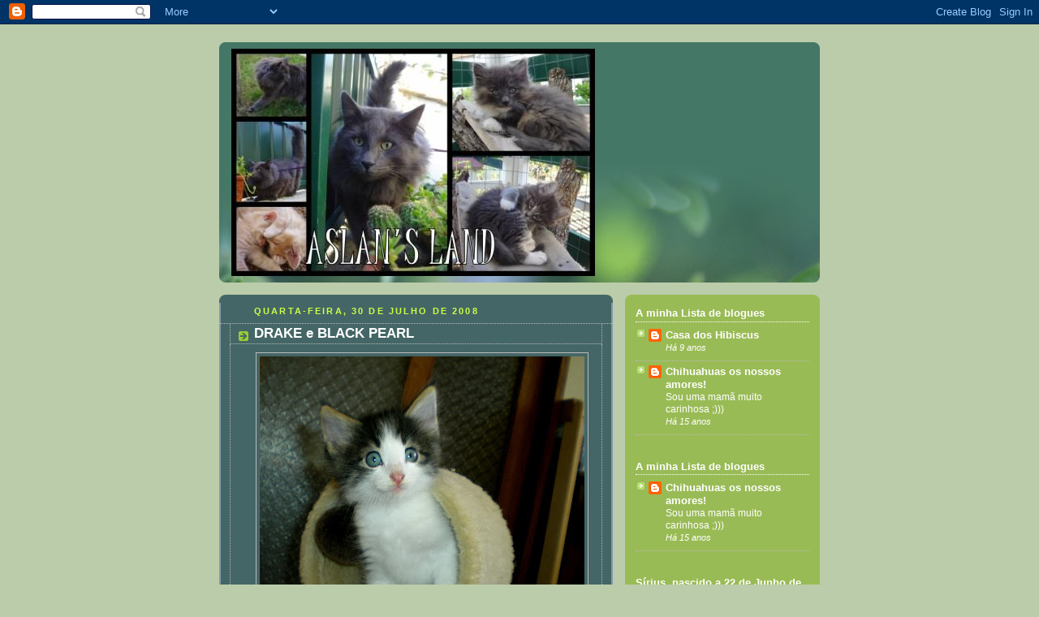

--- FILE ---
content_type: text/html; charset=UTF-8
request_url: https://gatil-aslansland.blogspot.com/2008/07/
body_size: 15722
content:
<!DOCTYPE html>
<html dir='ltr'>
<head>
<link href='https://www.blogger.com/static/v1/widgets/2944754296-widget_css_bundle.css' rel='stylesheet' type='text/css'/>
<meta content='text/html; charset=UTF-8' http-equiv='Content-Type'/>
<meta content='blogger' name='generator'/>
<link href='https://gatil-aslansland.blogspot.com/favicon.ico' rel='icon' type='image/x-icon'/>
<link href='http://gatil-aslansland.blogspot.com/2008/07/' rel='canonical'/>
<link rel="alternate" type="application/atom+xml" title="Aslan&#39;s Land - Atom" href="https://gatil-aslansland.blogspot.com/feeds/posts/default" />
<link rel="alternate" type="application/rss+xml" title="Aslan&#39;s Land - RSS" href="https://gatil-aslansland.blogspot.com/feeds/posts/default?alt=rss" />
<link rel="service.post" type="application/atom+xml" title="Aslan&#39;s Land - Atom" href="https://www.blogger.com/feeds/2282297785370952001/posts/default" />
<!--Can't find substitution for tag [blog.ieCssRetrofitLinks]-->
<meta content='http://gatil-aslansland.blogspot.com/2008/07/' property='og:url'/>
<meta content='Aslan&#39;s Land' property='og:title'/>
<meta content='Bem-vindo a Aslan&#39;s Land, um gatil de criação amadora de Bosques da Noruega. Espero que gostem da visita. Não se esqueçam de dar um salto até ao nosso site.' property='og:description'/>
<title>Aslan's Land: julho 2008</title>
<style id='page-skin-1' type='text/css'><!--
/*
-----------------------------------------------
Blogger Template Style
Name:     Rounders 4
Date:     27 Feb 2004
Updated by: Blogger Team
----------------------------------------------- */
/* Variable definitions
====================
<Variable name="mainBgColor" description="Main Background Color"
type="color" default="#466">
<Variable name="mainTextColor" description="Text Color" type="color"
default="#ced">
<Variable name="postTitleColor" description="Post Title Color" type="color"
default="#fff">
<Variable name="dateHeaderColor" description="Date Header Color"
type="color" default="#cf4">
<Variable name="borderColor" description="Post Border Color" type="color"
default="#bbb">
<Variable name="mainLinkColor" description="Link Color" type="color"
default="#fff">
<Variable name="mainVisitedLinkColor" description="Visited Link Color"
type="color" default="#fff">
<Variable name="titleTextColor" description="Blog Title Color"
type="color" default="#fff">
<Variable name="topSidebarHeaderColor"
description="Top Sidebar Title Color"
type="color" default="#fff">
<Variable name="topSidebarBgColor"
description="Top Sidebar Background Color"
type="color" default="#9b5">
<Variable name="topSidebarTextColor" description="Top Sidebar Text Color"
type="color" default="#fff">
<Variable name="topSidebarLinkColor" description="Top Sidebar Link Color"
type="color" default="#fff">
<Variable name="topSidebarVisitedLinkColor"
description="Top Sidebar Visited Link Color"
type="color" default="#eee">
<Variable name="bottomSidebarBgColor"
description="Bottom Sidebar Background Color"
type="color" default="#fff">
<Variable name="bottomSidebarTextColor"
description="Bottom Sidebar Text Color"
type="color" default="#666">
<Variable name="bottomSidebarLinkColor"
description="Bottom Sidebar Link Color"
type="color" default="#475">
<Variable name="bottomSidebarVisitedLinkColor"
description="Bottom Sidebar Visited Link Color"
type="color" default="#798">
<Variable name="bodyFont" description="Text Font" type="font"
default="normal normal 100% 'Trebuchet MS',Verdana,Arial,Sans-serif">
<Variable name="pageTitleFont" description="Blog Title Font" type="font"
default="normal bold 200% 'Trebuchet MS',Verdana,Arial,Sans-serif">
<Variable name="descriptionFont" description="Description Font" type="font"
default="normal normal 100% 'Trebuchet MS',Verdana,Arial,Sans-serif">
<Variable name="headerFont" description="Sidebar Title Font" type="font"
default="normal bold 100% 'Trebuchet MS',Verdana,Arial,Sans-serif">
<Variable name="postTitleFont" description="Post Title Font" type="font"
default="normal bold 135% 'Trebuchet MS',Verdana,Arial,Sans-serif">
<Variable name="startSide" description="Start side in blog language"
type="automatic" default="left">
<Variable name="endSide" description="End side in blog language"
type="automatic" default="right">
*/
body, .body-fauxcolumn-outer {
background:#bca;
margin:0;
text-align:center;
line-height: 1.5em;
font: x-small Trebuchet MS, Verdana, Arial, Sans-serif;
color:#cceedd;
font-size/* */:/**/small;
font-size: /**/small;
}
/* Page Structure
----------------------------------------------- */
/* The images which help create rounded corners depend on the
following widths and measurements. If you want to change
these measurements, the images will also need to change.
*/
#outer-wrapper {
width:740px;
margin:0 auto;
text-align:left;
font: normal normal 100% 'Trebuchet MS',Verdana,Arial,Sans-serif;
}
#main-wrap1 {
width:485px;
float:left;
background:#446666 url("//www1.blogblog.com/rounders4/corners_main_bot.gif") no-repeat left bottom;
margin:15px 0 0;
padding:0 0 10px;
color:#cceedd;
font-size:97%;
line-height:1.5em;
word-wrap: break-word; /* fix for long text breaking sidebar float in IE */
overflow: hidden;     /* fix for long non-text content breaking IE sidebar float */
}
#main-wrap2 {
float:left;
width:100%;
background:url("//www1.blogblog.com/rounders4/corners_main_top.gif") no-repeat left top;
padding:10px 0 0;
}
#main {
background:url("//www.blogblog.com/rounders4/rails_main.gif") repeat-y left;
padding:0;
width:485px;
}
#sidebar-wrap {
width:240px;
float:right;
margin:15px 0 0;
font-size:97%;
line-height:1.5em;
word-wrap: break-word; /* fix for long text breaking sidebar float in IE */
overflow: hidden;     /* fix for long non-text content breaking IE sidebar float */
}
.main .widget {
margin-top: 0;
margin-right: 13px;
margin-bottom: 4px;
margin-left: 13px;
}
.main .Blog {
margin: 0;
}
/* Links
----------------------------------------------- */
a:link {
color: #ffffff;
}
a:visited {
color: #ffffff;
}
a:hover {
color: #ffffff;
}
a img {
border-width:0;
}
/* Blog Header
----------------------------------------------- */
#header-wrapper {
background: #476 url("//www2.blogblog.com/rounders4/corners_cap_top.gif") no-repeat left top;
margin-top:22px;
margin-right:0;
margin-bottom:0;
margin-left:0;
padding-top:8px;
padding-right:0;
padding-bottom:0;
padding-left:0;
color:#ffffff;
}
#header {
background:url("//www1.blogblog.com/rounders4/bg_hdr_bot.jpg") no-repeat left bottom;
padding:0 15px 8px;
}
#header h1 {
margin:0;
padding:10px 30px 5px;
line-height:1.2em;
font: normal bold 200% 'Trebuchet MS',Verdana,Arial,Sans-serif;
}
#header a,
#header a:visited {
text-decoration:none;
color: #ffffff;
}
#header .description {
margin:0;
padding:5px 30px 10px;
line-height:1.5em;
font: normal normal 100% 'Trebuchet MS',Verdana,Arial,Sans-serif;
}
/* Posts
----------------------------------------------- */
h2.date-header {
margin-top:0;
margin-right:28px;
margin-bottom:0;
margin-left:43px;
font-size:85%;
line-height:2em;
text-transform:uppercase;
letter-spacing:.2em;
color:#ccff44;
}
.post {
margin:.3em 0 25px;
padding:0 13px;
border:1px dotted #bbbbbb;
border-width:1px 0;
}
.post h3 {
margin:0;
line-height:1.5em;
background:url("//www2.blogblog.com/rounders4/icon_arrow.gif") no-repeat 10px .5em;
display:block;
border:1px dotted #bbbbbb;
border-width:0 1px 1px;
padding-top:2px;
padding-right:14px;
padding-bottom:2px;
padding-left:29px;
color: #ffffff;
font: normal bold 135% 'Trebuchet MS',Verdana,Arial,Sans-serif;
}
.post h3 a, .post h3 a:visited {
text-decoration:none;
color: #ffffff;
}
.post h3 a:hover {
background-color: #bbbbbb;
color: #ffffff;
}
.post-body {
border:1px dotted #bbbbbb;
border-width:0 1px 1px;
border-bottom-color:#446666;
padding-top:10px;
padding-right:14px;
padding-bottom:1px;
padding-left:29px;
}
html>body .post-body {
border-bottom-width:0;
}
.post-body {
margin:0 0 .75em;
}
.post-body blockquote {
line-height:1.3em;
}
.post-footer {
background: #577;
margin:0;
padding-top:2px;
padding-right:14px;
padding-bottom:2px;
padding-left:29px;
border:1px dotted #bbbbbb;
border-width:1px;
font-size:100%;
line-height:1.5em;
color: #acb;
}
/*
The first line of the post footer might only have floated text, so we need to give it a height.
The height comes from the post-footer line-height
*/
.post-footer-line-1 {
min-height:1.5em;
_height:1.5em;
}
.post-footer p {
margin: 0;
}
html>body .post-footer {
border-bottom-color:transparent;
}
.uncustomized-post-template .post-footer {
text-align: right;
}
.uncustomized-post-template .post-author,
.uncustomized-post-template .post-timestamp {
display: block;
float: left;
text-align:left;
margin-right: 4px;
}
.post-footer a {
color: #fff;
}
.post-footer a:hover {
color: #eee;
}
a.comment-link {
/* IE5.0/Win doesn't apply padding to inline elements,
so we hide these two declarations from it */
background/* */:/**/url("//www.blogblog.com/rounders4/icon_comment_left.gif") no-repeat left 45%;
padding-left:14px;
}
html>body a.comment-link {
/* Respecified, for IE5/Mac's benefit */
background:url("//www.blogblog.com/rounders4/icon_comment_left.gif") no-repeat left 45%;
padding-left:14px;
}
.post img, table.tr-caption-container {
margin-top:0;
margin-right:0;
margin-bottom:5px;
margin-left:0;
padding:4px;
border:1px solid #bbbbbb;
}
.tr-caption-container img {
border: none;
margin: 0;
padding: 0;
}
blockquote {
margin:.75em 0;
border:1px dotted #bbbbbb;
border-width:1px 0;
padding:5px 15px;
color: #ccff44;
}
.post blockquote p {
margin:.5em 0;
}
#blog-pager-newer-link {
float: left;
margin-left: 13px;
}
#blog-pager-older-link {
float: right;
margin-right: 13px;
}
#blog-pager {
text-align: center;
}
.feed-links {
clear: both;
line-height: 2.5em;
margin-left: 13px;
}
/* Comments
----------------------------------------------- */
#comments {
margin:-25px 13px 0;
border:1px dotted #bbbbbb;
border-width:0 1px 1px;
padding-top:20px;
padding-right:0;
padding-bottom:15px;
padding-left:0;
}
#comments h4 {
margin:0 0 10px;
padding-top:0;
padding-right:14px;
padding-bottom:2px;
padding-left:29px;
border-bottom:1px dotted #bbbbbb;
font-size:120%;
line-height:1.4em;
color:#ffffff;
}
#comments-block {
margin-top:0;
margin-right:15px;
margin-bottom:0;
margin-left:9px;
}
.comment-author {
background:url("//www.blogblog.com/rounders4/icon_comment_left.gif") no-repeat 2px .3em;
margin:.5em 0;
padding-top:0;
padding-right:0;
padding-bottom:0;
padding-left:20px;
font-weight:bold;
}
.comment-body {
margin:0 0 1.25em;
padding-top:0;
padding-right:0;
padding-bottom:0;
padding-left:20px;
}
.comment-body p {
margin:0 0 .5em;
}
.comment-footer {
margin:0 0 .5em;
padding-top:0;
padding-right:0;
padding-bottom:.75em;
padding-left:20px;
}
.comment-footer a:link {
color: #ced;
}
.deleted-comment {
font-style:italic;
color:gray;
}
.comment-form {
padding-left:20px;
padding-right:5px;
}
#comments .comment-form h4 {
padding-left:0px;
}
/* Profile
----------------------------------------------- */
.profile-img {
float: left;
margin-top: 5px;
margin-right: 5px;
margin-bottom: 5px;
margin-left: 0;
border: 4px solid #ffffff;
}
.profile-datablock {
margin-top: 0;
margin-right: 15px;
margin-bottom: .5em;
margin-left: 0;
padding-top: 8px;
}
.profile-link {
background:url("//www.blogblog.com/rounders4/icon_profile_left.gif") no-repeat left .1em;
padding-left:15px;
font-weight:bold;
}
.profile-textblock {
clear: both;
margin: 0;
}
.sidebar .clear, .main .widget .clear {
clear: both;
}
#sidebartop-wrap {
background:#99bb55 url("//www.blogblog.com/rounders4/corners_prof_bot.gif") no-repeat left bottom;
margin:0px 0px 15px;
padding:0px 0px 10px;
color:#ffffff;
}
#sidebartop-wrap2 {
background:url("//www2.blogblog.com/rounders4/corners_prof_top.gif") no-repeat left top;
padding: 10px 0 0;
margin:0;
border-width:0;
}
#sidebartop h2 {
line-height:1.5em;
color:#ffffff;
border-bottom: 1px dotted #ffffff;
font: normal bold 100% 'Trebuchet MS',Verdana,Arial,Sans-serif;
margin-bottom: 0.5em;
}
#sidebartop a {
color: #ffffff;
}
#sidebartop a:hover {
color: #eeeeee;
}
#sidebartop a:visited {
color: #eeeeee;
}
/* Sidebar Boxes
----------------------------------------------- */
.sidebar .widget {
margin:.5em 13px 1.25em;
padding:0 0px;
}
.widget-content {
margin-top: 0.5em;
}
#sidebarbottom-wrap1 {
background: #ffffff url("//www.blogblog.com/rounders4/corners_side_top.gif") no-repeat left top;
margin:0 0 15px;
padding:10px 0 0;
color: #666666;
}
#sidebarbottom-wrap2 {
background:url("//www1.blogblog.com/rounders4/corners_side_bot.gif") no-repeat left bottom;
padding:0 0 8px;
}
#sidebar {
background:url("//www1.blogblog.com/rounders4/rails_side.gif") repeat-y;
}
#sidebar {
color: #666666;
}
#sidebar h2 {
color: #666666;
border-bottom: 1px dotted #666666;
margin-bottom: 0.5em;
}
#sidebar a {
color: #447755;
}
#sidebar a:hover,
#sidebar a:visited {
color: #779988;
}
.sidebar h2 {
margin:0;
padding:0 0 .2em;
line-height:1.5em;
font:normal bold 100% 'Trebuchet MS',Verdana,Arial,Sans-serif;
}
.sidebar ul {
list-style:none;
margin:0 0 1.25em;
padding:0;
}
.sidebar ul li {
background:url("//www2.blogblog.com/rounders4/icon_arrow_sm.gif") no-repeat 2px .25em;
margin:0;
padding-top:0;
padding-right:0;
padding-bottom:3px;
padding-left:16px;
margin-bottom:3px;
border-bottom:1px dotted #bbbbbb;
line-height:1.4em;
}
.sidebar p {
margin:0 0 .6em;
}
/* Footer
----------------------------------------------- */
#footer-wrap1 {
clear:both;
margin:0 0 10px;
padding:15px 0 0;
}
#footer-wrap2 {
background:#447766 url("//www2.blogblog.com/rounders4/corners_cap_top.gif") no-repeat left top;
color:#ffffff;
}
#footer {
background:url("//www.blogblog.com/rounders4/corners_cap_bot.gif") no-repeat left bottom;
padding:8px 15px;
}
#footer hr {display:none;}
#footer p {margin:0;}
#footer a {color:#ffffff;}
#footer .widget-content {
margin:0;
}
/** Page structure tweaks for layout editor wireframe */
body#layout #main-wrap1,
body#layout #sidebar-wrap,
body#layout #header-wrapper {
margin-top: 0;
}
body#layout #header, body#layout #header-wrapper,
body#layout #outer-wrapper {
margin-left:0,
margin-right: 0;
padding: 0;
}
body#layout #outer-wrapper {
width: 730px;
}
body#layout #footer-wrap1 {
padding-top: 0;
}

--></style>
<link href='https://www.blogger.com/dyn-css/authorization.css?targetBlogID=2282297785370952001&amp;zx=39d03ecc-af81-42ba-9e32-7e2439f15250' media='none' onload='if(media!=&#39;all&#39;)media=&#39;all&#39;' rel='stylesheet'/><noscript><link href='https://www.blogger.com/dyn-css/authorization.css?targetBlogID=2282297785370952001&amp;zx=39d03ecc-af81-42ba-9e32-7e2439f15250' rel='stylesheet'/></noscript>
<meta name='google-adsense-platform-account' content='ca-host-pub-1556223355139109'/>
<meta name='google-adsense-platform-domain' content='blogspot.com'/>

</head>
<body>
<div class='navbar section' id='navbar'><div class='widget Navbar' data-version='1' id='Navbar1'><script type="text/javascript">
    function setAttributeOnload(object, attribute, val) {
      if(window.addEventListener) {
        window.addEventListener('load',
          function(){ object[attribute] = val; }, false);
      } else {
        window.attachEvent('onload', function(){ object[attribute] = val; });
      }
    }
  </script>
<div id="navbar-iframe-container"></div>
<script type="text/javascript" src="https://apis.google.com/js/platform.js"></script>
<script type="text/javascript">
      gapi.load("gapi.iframes:gapi.iframes.style.bubble", function() {
        if (gapi.iframes && gapi.iframes.getContext) {
          gapi.iframes.getContext().openChild({
              url: 'https://www.blogger.com/navbar/2282297785370952001?origin\x3dhttps://gatil-aslansland.blogspot.com',
              where: document.getElementById("navbar-iframe-container"),
              id: "navbar-iframe"
          });
        }
      });
    </script><script type="text/javascript">
(function() {
var script = document.createElement('script');
script.type = 'text/javascript';
script.src = '//pagead2.googlesyndication.com/pagead/js/google_top_exp.js';
var head = document.getElementsByTagName('head')[0];
if (head) {
head.appendChild(script);
}})();
</script>
</div></div>
<div id='outer-wrapper'>
<div id='header-wrapper'>
<div class='header section' id='header'><div class='widget Header' data-version='1' id='Header1'>
<div id='header-inner'>
<a href='https://gatil-aslansland.blogspot.com/' style='display: block'>
<img alt='Aslan&#39;s Land' height='280px; ' id='Header1_headerimg' src='https://blogger.googleusercontent.com/img/b/R29vZ2xl/AVvXsEiDXhWzV9MCv7sgvgof0Oh-pnMkMJ-283mFcKYR2Mo7ZGVryyRI0njS0HIcoIjmAGAIZE6Sl4OvDroRoudXXiZsMShLYNZ7WGYvUFIzCoCDXxUhMGCh-o6axmt5LuqvajTse2fyvriDKERU/s1600-r/5.jpg' style='display: block' width='448px; '/>
</a>
</div>
</div></div>
</div>
<div id='crosscol-wrapper' style='text-align:center'>
<div class='crosscol no-items section' id='crosscol'></div>
</div>
<div id='main-wrap1'><div id='main-wrap2'>
<div class='main section' id='main'><div class='widget Blog' data-version='1' id='Blog1'>
<div class='blog-posts hfeed'>

          <div class="date-outer">
        
<h2 class='date-header'><span>quarta-feira, 30 de julho de 2008</span></h2>

          <div class="date-posts">
        
<div class='post-outer'>
<div class='post hentry uncustomized-post-template' itemprop='blogPost' itemscope='itemscope' itemtype='http://schema.org/BlogPosting'>
<meta content='https://blogger.googleusercontent.com/img/b/R29vZ2xl/AVvXsEipH_df6fFb3TNDx-XSIhh651wt2C57sOAquv1uKWO3YI5Em0Uxj8fUOpZXHR8VjVxRwvp-2kFTLrAIOU1Tz1mj8-GSpQVjdDrwjPTGh_wlifDmGVB1jr7X2CCqDT65gkknddkgycyHmlRV/s400/Bebes+da+Fl%C3%A1via+112.jpg' itemprop='image_url'/>
<meta content='2282297785370952001' itemprop='blogId'/>
<meta content='6333763719937611013' itemprop='postId'/>
<a name='6333763719937611013'></a>
<h3 class='post-title entry-title' itemprop='name'>
<a href='https://gatil-aslansland.blogspot.com/2008/07/drake-e-black-pearl.html'>DRAKE    e  BLACK PEARL</a>
</h3>
<div class='post-header'>
<div class='post-header-line-1'></div>
</div>
<div class='post-body entry-content' id='post-body-6333763719937611013' itemprop='description articleBody'>
<div style="MARGIN: 0px auto 10px; TEXT-ALIGN: center"><a href="https://blogger.googleusercontent.com/img/b/R29vZ2xl/AVvXsEipH_df6fFb3TNDx-XSIhh651wt2C57sOAquv1uKWO3YI5Em0Uxj8fUOpZXHR8VjVxRwvp-2kFTLrAIOU1Tz1mj8-GSpQVjdDrwjPTGh_wlifDmGVB1jr7X2CCqDT65gkknddkgycyHmlRV/s1600-h/Bebes+da+Fl%C3%A1via+112.jpg"><img alt="" border="0" src="https://blogger.googleusercontent.com/img/b/R29vZ2xl/AVvXsEipH_df6fFb3TNDx-XSIhh651wt2C57sOAquv1uKWO3YI5Em0Uxj8fUOpZXHR8VjVxRwvp-2kFTLrAIOU1Tz1mj8-GSpQVjdDrwjPTGh_wlifDmGVB1jr7X2CCqDT65gkknddkgycyHmlRV/s400/Bebes+da+Fl%C3%A1via+112.jpg" /></a> </div><br /><div style="MARGIN: 0px auto 10px; TEXT-ALIGN: center"><a href="https://blogger.googleusercontent.com/img/b/R29vZ2xl/AVvXsEhBrCaI4lX9IeLVsc0ipzReoylWYO7sgVwyQEqQ4dtVD75XBEPo5N3Dd_alqxqqd0I5af1532jdQFBEbjUSIX55ymHOWgC_7t7ViCCQbiSDAeCj1x_vVQwlCMFR49m7wtqt0-KZY_0Vk7-y/s1600-h/Bebes+da+Fl%C3%A1via+111.jpg"><img alt="" border="0" src="https://blogger.googleusercontent.com/img/b/R29vZ2xl/AVvXsEhBrCaI4lX9IeLVsc0ipzReoylWYO7sgVwyQEqQ4dtVD75XBEPo5N3Dd_alqxqqd0I5af1532jdQFBEbjUSIX55ymHOWgC_7t7ViCCQbiSDAeCj1x_vVQwlCMFR49m7wtqt0-KZY_0Vk7-y/s400/Bebes+da+Fl%C3%A1via+111.jpg" /></a> </div><div style='clear:both; text-align:CENTER'><a href="http://picasa.google.com/blogger/" target="ext"><img align="middle" alt="Posted by Picasa" border="0" src="//photos1.blogger.com/pbp.gif" style="border: 0px none ; padding: 0px; background: transparent none repeat scroll 0% 50%; -moz-background-clip: initial; -moz-background-origin: initial; -moz-background-inline-policy: initial;"></a></div>
<div style='clear: both;'></div>
</div>
<div class='post-footer'>
<div class='post-footer-line post-footer-line-1'>
<span class='post-author vcard'>
Publicada por
<span class='fn' itemprop='author' itemscope='itemscope' itemtype='http://schema.org/Person'>
<meta content='https://www.blogger.com/profile/13693167069636637369' itemprop='url'/>
<a class='g-profile' href='https://www.blogger.com/profile/13693167069636637369' rel='author' title='author profile'>
<span itemprop='name'>Aslan&#39;s Land</span>
</a>
</span>
</span>
<span class='post-timestamp'>
à(s)
<meta content='http://gatil-aslansland.blogspot.com/2008/07/drake-e-black-pearl.html' itemprop='url'/>
<a class='timestamp-link' href='https://gatil-aslansland.blogspot.com/2008/07/drake-e-black-pearl.html' rel='bookmark' title='permanent link'><abbr class='published' itemprop='datePublished' title='2008-07-30T11:15:00-07:00'>11:15</abbr></a>
</span>
<span class='post-comment-link'>
<a class='comment-link' href='https://www.blogger.com/comment/fullpage/post/2282297785370952001/6333763719937611013' onclick='javascript:window.open(this.href, "bloggerPopup", "toolbar=0,location=0,statusbar=1,menubar=0,scrollbars=yes,width=640,height=500"); return false;'>
Sem comentários:
  </a>
</span>
<span class='post-icons'>
<span class='item-control blog-admin pid-1855768933'>
<a href='https://www.blogger.com/post-edit.g?blogID=2282297785370952001&postID=6333763719937611013&from=pencil' title='Editar mensagem'>
<img alt='' class='icon-action' height='18' src='https://resources.blogblog.com/img/icon18_edit_allbkg.gif' width='18'/>
</a>
</span>
</span>
<div class='post-share-buttons goog-inline-block'>
</div>
</div>
<div class='post-footer-line post-footer-line-2'>
<span class='post-labels'>
</span>
</div>
<div class='post-footer-line post-footer-line-3'>
<span class='post-location'>
</span>
</div>
</div>
</div>
</div>
<div class='post-outer'>
<div class='post hentry uncustomized-post-template' itemprop='blogPost' itemscope='itemscope' itemtype='http://schema.org/BlogPosting'>
<meta content='https://blogger.googleusercontent.com/img/b/R29vZ2xl/AVvXsEixs7vXUGiNG_Yos7i9DWFBrcmEMdR3P1APAInEVUy0omnxhKxymc8Nj-3nd86tBz9uJcyEdUmTDOQpArRnXq4-YxnMcq9iqxo4vT-lXXhiHEnKgQ_5rA7fIc-067lyDw69NQU7_QoDNdvm/s320/Bebes+da+Fl%C3%A1via+062.jpg' itemprop='image_url'/>
<meta content='2282297785370952001' itemprop='blogId'/>
<meta content='2656900567384406169' itemprop='postId'/>
<a name='2656900567384406169'></a>
<h3 class='post-title entry-title' itemprop='name'>
<a href='https://gatil-aslansland.blogspot.com/2008/07/drake-e-o-cutty-sark.html'>DRAKE  e o CUTTY SARK</a>
</h3>
<div class='post-header'>
<div class='post-header-line-1'></div>
</div>
<div class='post-body entry-content' id='post-body-2656900567384406169' itemprop='description articleBody'>
<div style="MARGIN: 0px auto 10px; TEXT-ALIGN: center"><a href="https://blogger.googleusercontent.com/img/b/R29vZ2xl/AVvXsEixs7vXUGiNG_Yos7i9DWFBrcmEMdR3P1APAInEVUy0omnxhKxymc8Nj-3nd86tBz9uJcyEdUmTDOQpArRnXq4-YxnMcq9iqxo4vT-lXXhiHEnKgQ_5rA7fIc-067lyDw69NQU7_QoDNdvm/s1600-h/Bebes+da+Fl%C3%A1via+062.jpg"><img alt="" border="0" src="https://blogger.googleusercontent.com/img/b/R29vZ2xl/AVvXsEixs7vXUGiNG_Yos7i9DWFBrcmEMdR3P1APAInEVUy0omnxhKxymc8Nj-3nd86tBz9uJcyEdUmTDOQpArRnXq4-YxnMcq9iqxo4vT-lXXhiHEnKgQ_5rA7fIc-067lyDw69NQU7_QoDNdvm/s320/Bebes+da+Fl%C3%A1via+062.jpg" /></a> </div><div style='clear:both; text-align:CENTER'><a href="http://picasa.google.com/blogger/" target="ext"><img align="middle" alt="Posted by Picasa" border="0" src="//photos1.blogger.com/pbp.gif" style="border: 0px none ; padding: 0px; background: transparent none repeat scroll 0% 50%; -moz-background-clip: initial; -moz-background-origin: initial; -moz-background-inline-policy: initial;"></a></div>
<div style='clear: both;'></div>
</div>
<div class='post-footer'>
<div class='post-footer-line post-footer-line-1'>
<span class='post-author vcard'>
Publicada por
<span class='fn' itemprop='author' itemscope='itemscope' itemtype='http://schema.org/Person'>
<meta content='https://www.blogger.com/profile/13693167069636637369' itemprop='url'/>
<a class='g-profile' href='https://www.blogger.com/profile/13693167069636637369' rel='author' title='author profile'>
<span itemprop='name'>Aslan&#39;s Land</span>
</a>
</span>
</span>
<span class='post-timestamp'>
à(s)
<meta content='http://gatil-aslansland.blogspot.com/2008/07/drake-e-o-cutty-sark.html' itemprop='url'/>
<a class='timestamp-link' href='https://gatil-aslansland.blogspot.com/2008/07/drake-e-o-cutty-sark.html' rel='bookmark' title='permanent link'><abbr class='published' itemprop='datePublished' title='2008-07-30T10:54:00-07:00'>10:54</abbr></a>
</span>
<span class='post-comment-link'>
<a class='comment-link' href='https://www.blogger.com/comment/fullpage/post/2282297785370952001/2656900567384406169' onclick='javascript:window.open(this.href, "bloggerPopup", "toolbar=0,location=0,statusbar=1,menubar=0,scrollbars=yes,width=640,height=500"); return false;'>
Sem comentários:
  </a>
</span>
<span class='post-icons'>
<span class='item-control blog-admin pid-1855768933'>
<a href='https://www.blogger.com/post-edit.g?blogID=2282297785370952001&postID=2656900567384406169&from=pencil' title='Editar mensagem'>
<img alt='' class='icon-action' height='18' src='https://resources.blogblog.com/img/icon18_edit_allbkg.gif' width='18'/>
</a>
</span>
</span>
<div class='post-share-buttons goog-inline-block'>
</div>
</div>
<div class='post-footer-line post-footer-line-2'>
<span class='post-labels'>
</span>
</div>
<div class='post-footer-line post-footer-line-3'>
<span class='post-location'>
</span>
</div>
</div>
</div>
</div>

          </div></div>
        

          <div class="date-outer">
        
<h2 class='date-header'><span>sábado, 26 de julho de 2008</span></h2>

          <div class="date-posts">
        
<div class='post-outer'>
<div class='post hentry uncustomized-post-template' itemprop='blogPost' itemscope='itemscope' itemtype='http://schema.org/BlogPosting'>
<meta content='https://blogger.googleusercontent.com/img/b/R29vZ2xl/AVvXsEgehlZmkXqqy9MJxqQMFiZaHtLGmgxYeBEiERw9WTuDToprzn2EZ8Wmve6DvD0h4W6Frze9FytZtF3o2ZWHoD3EnDkffRgh1RRWHKDoc3j07BFxL9Acf-YkoNVw4X7gMhZbI0haWEEVpxfa/s400/Isis_(II).JPG' itemprop='image_url'/>
<meta content='2282297785370952001' itemprop='blogId'/>
<meta content='1081248952320896919' itemprop='postId'/>
<a name='1081248952320896919'></a>
<h3 class='post-title entry-title' itemprop='name'>
<a href='https://gatil-aslansland.blogspot.com/2008/07/obrigado-cristina-pelas-fotos-da-isis.html'>Obrigado  < ô..ô >  Cristina pelas fotos da Isis</a>
</h3>
<div class='post-header'>
<div class='post-header-line-1'></div>
</div>
<div class='post-body entry-content' id='post-body-1081248952320896919' itemprop='description articleBody'>
<a href="https://blogger.googleusercontent.com/img/b/R29vZ2xl/AVvXsEgehlZmkXqqy9MJxqQMFiZaHtLGmgxYeBEiERw9WTuDToprzn2EZ8Wmve6DvD0h4W6Frze9FytZtF3o2ZWHoD3EnDkffRgh1RRWHKDoc3j07BFxL9Acf-YkoNVw4X7gMhZbI0haWEEVpxfa/s1600-h/Isis_(II).JPG"><img alt="" border="0" id="BLOGGER_PHOTO_ID_5227234399856850946" src="https://blogger.googleusercontent.com/img/b/R29vZ2xl/AVvXsEgehlZmkXqqy9MJxqQMFiZaHtLGmgxYeBEiERw9WTuDToprzn2EZ8Wmve6DvD0h4W6Frze9FytZtF3o2ZWHoD3EnDkffRgh1RRWHKDoc3j07BFxL9Acf-YkoNVw4X7gMhZbI0haWEEVpxfa/s400/Isis_(II).JPG" style="DISPLAY: block; MARGIN: 0px auto 10px; CURSOR: hand; TEXT-ALIGN: center" /></a><br /><div></div>
<div style='clear: both;'></div>
</div>
<div class='post-footer'>
<div class='post-footer-line post-footer-line-1'>
<span class='post-author vcard'>
Publicada por
<span class='fn' itemprop='author' itemscope='itemscope' itemtype='http://schema.org/Person'>
<meta content='https://www.blogger.com/profile/13693167069636637369' itemprop='url'/>
<a class='g-profile' href='https://www.blogger.com/profile/13693167069636637369' rel='author' title='author profile'>
<span itemprop='name'>Aslan&#39;s Land</span>
</a>
</span>
</span>
<span class='post-timestamp'>
à(s)
<meta content='http://gatil-aslansland.blogspot.com/2008/07/obrigado-cristina-pelas-fotos-da-isis.html' itemprop='url'/>
<a class='timestamp-link' href='https://gatil-aslansland.blogspot.com/2008/07/obrigado-cristina-pelas-fotos-da-isis.html' rel='bookmark' title='permanent link'><abbr class='published' itemprop='datePublished' title='2008-07-26T01:18:00-07:00'>01:18</abbr></a>
</span>
<span class='post-comment-link'>
<a class='comment-link' href='https://www.blogger.com/comment/fullpage/post/2282297785370952001/1081248952320896919' onclick='javascript:window.open(this.href, "bloggerPopup", "toolbar=0,location=0,statusbar=1,menubar=0,scrollbars=yes,width=640,height=500"); return false;'>
Sem comentários:
  </a>
</span>
<span class='post-icons'>
<span class='item-control blog-admin pid-1855768933'>
<a href='https://www.blogger.com/post-edit.g?blogID=2282297785370952001&postID=1081248952320896919&from=pencil' title='Editar mensagem'>
<img alt='' class='icon-action' height='18' src='https://resources.blogblog.com/img/icon18_edit_allbkg.gif' width='18'/>
</a>
</span>
</span>
<div class='post-share-buttons goog-inline-block'>
</div>
</div>
<div class='post-footer-line post-footer-line-2'>
<span class='post-labels'>
</span>
</div>
<div class='post-footer-line post-footer-line-3'>
<span class='post-location'>
</span>
</div>
</div>
</div>
</div>
<div class='post-outer'>
<div class='post hentry uncustomized-post-template' itemprop='blogPost' itemscope='itemscope' itemtype='http://schema.org/BlogPosting'>
<meta content='https://blogger.googleusercontent.com/img/b/R29vZ2xl/AVvXsEjjLmzdETQu2fZ_EUGQi0YXz5wv4b285MWW24AWOPL8Nbj1GBvEC9Dbw8TQ81-JS4SZQ1LvttLupH0UDyzbncco7LjWEMfLtrNNMO4dEnm9I4nAf7DOD_C5MA95_go63brAERcsMjCA9tEC/s400/Isis_e_Khalil_(2).JPG' itemprop='image_url'/>
<meta content='2282297785370952001' itemprop='blogId'/>
<meta content='8760874394771698741' itemprop='postId'/>
<a name='8760874394771698741'></a>
<h3 class='post-title entry-title' itemprop='name'>
<a href='https://gatil-aslansland.blogspot.com/2008/07/isis-com-o-seu-novo-amigo-khalil.html'>ISIS  com o seu novo amigo  KHALIL</a>
</h3>
<div class='post-header'>
<div class='post-header-line-1'></div>
</div>
<div class='post-body entry-content' id='post-body-8760874394771698741' itemprop='description articleBody'>
<a href="https://blogger.googleusercontent.com/img/b/R29vZ2xl/AVvXsEjjLmzdETQu2fZ_EUGQi0YXz5wv4b285MWW24AWOPL8Nbj1GBvEC9Dbw8TQ81-JS4SZQ1LvttLupH0UDyzbncco7LjWEMfLtrNNMO4dEnm9I4nAf7DOD_C5MA95_go63brAERcsMjCA9tEC/s1600-h/Isis_e_Khalil_(2).JPG"><img alt="" border="0" id="BLOGGER_PHOTO_ID_5227233768035618722" src="https://blogger.googleusercontent.com/img/b/R29vZ2xl/AVvXsEjjLmzdETQu2fZ_EUGQi0YXz5wv4b285MWW24AWOPL8Nbj1GBvEC9Dbw8TQ81-JS4SZQ1LvttLupH0UDyzbncco7LjWEMfLtrNNMO4dEnm9I4nAf7DOD_C5MA95_go63brAERcsMjCA9tEC/s400/Isis_e_Khalil_(2).JPG" style="DISPLAY: block; MARGIN: 0px auto 10px; CURSOR: hand; TEXT-ALIGN: center" /></a><br /><div></div>
<div style='clear: both;'></div>
</div>
<div class='post-footer'>
<div class='post-footer-line post-footer-line-1'>
<span class='post-author vcard'>
Publicada por
<span class='fn' itemprop='author' itemscope='itemscope' itemtype='http://schema.org/Person'>
<meta content='https://www.blogger.com/profile/13693167069636637369' itemprop='url'/>
<a class='g-profile' href='https://www.blogger.com/profile/13693167069636637369' rel='author' title='author profile'>
<span itemprop='name'>Aslan&#39;s Land</span>
</a>
</span>
</span>
<span class='post-timestamp'>
à(s)
<meta content='http://gatil-aslansland.blogspot.com/2008/07/isis-com-o-seu-novo-amigo-khalil.html' itemprop='url'/>
<a class='timestamp-link' href='https://gatil-aslansland.blogspot.com/2008/07/isis-com-o-seu-novo-amigo-khalil.html' rel='bookmark' title='permanent link'><abbr class='published' itemprop='datePublished' title='2008-07-26T01:15:00-07:00'>01:15</abbr></a>
</span>
<span class='post-comment-link'>
<a class='comment-link' href='https://www.blogger.com/comment/fullpage/post/2282297785370952001/8760874394771698741' onclick='javascript:window.open(this.href, "bloggerPopup", "toolbar=0,location=0,statusbar=1,menubar=0,scrollbars=yes,width=640,height=500"); return false;'>
Sem comentários:
  </a>
</span>
<span class='post-icons'>
<span class='item-control blog-admin pid-1855768933'>
<a href='https://www.blogger.com/post-edit.g?blogID=2282297785370952001&postID=8760874394771698741&from=pencil' title='Editar mensagem'>
<img alt='' class='icon-action' height='18' src='https://resources.blogblog.com/img/icon18_edit_allbkg.gif' width='18'/>
</a>
</span>
</span>
<div class='post-share-buttons goog-inline-block'>
</div>
</div>
<div class='post-footer-line post-footer-line-2'>
<span class='post-labels'>
</span>
</div>
<div class='post-footer-line post-footer-line-3'>
<span class='post-location'>
</span>
</div>
</div>
</div>
</div>
<div class='post-outer'>
<div class='post hentry uncustomized-post-template' itemprop='blogPost' itemscope='itemscope' itemtype='http://schema.org/BlogPosting'>
<meta content='https://blogger.googleusercontent.com/img/b/R29vZ2xl/AVvXsEi3nH9P_qjfkyfRd8NAWUFgI6YepTZ-4FsKbAVOyZ94fZFEDERsCaEOupblRpJmSkSg7i46smf0eqahzJlWuIUf1nqsHYv4jXwDtszs8e6trr5Qxgc9_3rsFN68AfpMzCyXzdgT76X4__q1/s400/Isis.JPG' itemprop='image_url'/>
<meta content='2282297785370952001' itemprop='blogId'/>
<meta content='3264391026286022846' itemprop='postId'/>
<a name='3264391026286022846'></a>
<h3 class='post-title entry-title' itemprop='name'>
<a href='https://gatil-aslansland.blogspot.com/2008/07/isis-natyam-na-sua-nova-casa.html'>ISIS   (Natyam)  na sua nova casa ;)</a>
</h3>
<div class='post-header'>
<div class='post-header-line-1'></div>
</div>
<div class='post-body entry-content' id='post-body-3264391026286022846' itemprop='description articleBody'>
<a href="https://blogger.googleusercontent.com/img/b/R29vZ2xl/AVvXsEi3nH9P_qjfkyfRd8NAWUFgI6YepTZ-4FsKbAVOyZ94fZFEDERsCaEOupblRpJmSkSg7i46smf0eqahzJlWuIUf1nqsHYv4jXwDtszs8e6trr5Qxgc9_3rsFN68AfpMzCyXzdgT76X4__q1/s1600-h/Isis.JPG"><img alt="" border="0" id="BLOGGER_PHOTO_ID_5227232893998890546" src="https://blogger.googleusercontent.com/img/b/R29vZ2xl/AVvXsEi3nH9P_qjfkyfRd8NAWUFgI6YepTZ-4FsKbAVOyZ94fZFEDERsCaEOupblRpJmSkSg7i46smf0eqahzJlWuIUf1nqsHYv4jXwDtszs8e6trr5Qxgc9_3rsFN68AfpMzCyXzdgT76X4__q1/s400/Isis.JPG" style="DISPLAY: block; MARGIN: 0px auto 10px; CURSOR: hand; TEXT-ALIGN: center" /></a><br /><div></div>
<div style='clear: both;'></div>
</div>
<div class='post-footer'>
<div class='post-footer-line post-footer-line-1'>
<span class='post-author vcard'>
Publicada por
<span class='fn' itemprop='author' itemscope='itemscope' itemtype='http://schema.org/Person'>
<meta content='https://www.blogger.com/profile/13693167069636637369' itemprop='url'/>
<a class='g-profile' href='https://www.blogger.com/profile/13693167069636637369' rel='author' title='author profile'>
<span itemprop='name'>Aslan&#39;s Land</span>
</a>
</span>
</span>
<span class='post-timestamp'>
à(s)
<meta content='http://gatil-aslansland.blogspot.com/2008/07/isis-natyam-na-sua-nova-casa.html' itemprop='url'/>
<a class='timestamp-link' href='https://gatil-aslansland.blogspot.com/2008/07/isis-natyam-na-sua-nova-casa.html' rel='bookmark' title='permanent link'><abbr class='published' itemprop='datePublished' title='2008-07-26T01:11:00-07:00'>01:11</abbr></a>
</span>
<span class='post-comment-link'>
<a class='comment-link' href='https://www.blogger.com/comment/fullpage/post/2282297785370952001/3264391026286022846' onclick='javascript:window.open(this.href, "bloggerPopup", "toolbar=0,location=0,statusbar=1,menubar=0,scrollbars=yes,width=640,height=500"); return false;'>
Sem comentários:
  </a>
</span>
<span class='post-icons'>
<span class='item-control blog-admin pid-1855768933'>
<a href='https://www.blogger.com/post-edit.g?blogID=2282297785370952001&postID=3264391026286022846&from=pencil' title='Editar mensagem'>
<img alt='' class='icon-action' height='18' src='https://resources.blogblog.com/img/icon18_edit_allbkg.gif' width='18'/>
</a>
</span>
</span>
<div class='post-share-buttons goog-inline-block'>
</div>
</div>
<div class='post-footer-line post-footer-line-2'>
<span class='post-labels'>
</span>
</div>
<div class='post-footer-line post-footer-line-3'>
<span class='post-location'>
</span>
</div>
</div>
</div>
</div>

          </div></div>
        

          <div class="date-outer">
        
<h2 class='date-header'><span>domingo, 20 de julho de 2008</span></h2>

          <div class="date-posts">
        
<div class='post-outer'>
<div class='post hentry uncustomized-post-template' itemprop='blogPost' itemscope='itemscope' itemtype='http://schema.org/BlogPosting'>
<meta content='https://blogger.googleusercontent.com/img/b/R29vZ2xl/AVvXsEgdKiuhWM1v8C_ot0t3i_Xm7Hzm-BcWyHZyuQKq0-DQ_fjhtWhj9jNJgm2QMBrqOOs9oqanj0Efo9F1MMGO1GzZymwZmJb4-6EJY0flaxYhyphenhyphenecePxeKO6CL3LzvkDshLRkd24dmDVqd6O7p/s400/6.jpg' itemprop='image_url'/>
<meta content='2282297785370952001' itemprop='blogId'/>
<meta content='4214356787340020356' itemprop='postId'/>
<a name='4214356787340020356'></a>
<h3 class='post-title entry-title' itemprop='name'>
<a href='https://gatil-aslansland.blogspot.com/2008/07/bela-surya.html'>A bela Surya...</a>
</h3>
<div class='post-header'>
<div class='post-header-line-1'></div>
</div>
<div class='post-body entry-content' id='post-body-4214356787340020356' itemprop='description articleBody'>
<a href="https://blogger.googleusercontent.com/img/b/R29vZ2xl/AVvXsEgdKiuhWM1v8C_ot0t3i_Xm7Hzm-BcWyHZyuQKq0-DQ_fjhtWhj9jNJgm2QMBrqOOs9oqanj0Efo9F1MMGO1GzZymwZmJb4-6EJY0flaxYhyphenhyphenecePxeKO6CL3LzvkDshLRkd24dmDVqd6O7p/s1600-h/6.jpg"><img alt="" border="0" id="BLOGGER_PHOTO_ID_5225118993589632882" src="https://blogger.googleusercontent.com/img/b/R29vZ2xl/AVvXsEgdKiuhWM1v8C_ot0t3i_Xm7Hzm-BcWyHZyuQKq0-DQ_fjhtWhj9jNJgm2QMBrqOOs9oqanj0Efo9F1MMGO1GzZymwZmJb4-6EJY0flaxYhyphenhyphenecePxeKO6CL3LzvkDshLRkd24dmDVqd6O7p/s400/6.jpg" style="DISPLAY: block; MARGIN: 0px auto 10px; CURSOR: hand; TEXT-ALIGN: center" /></a><br /><div></div>
<div style='clear: both;'></div>
</div>
<div class='post-footer'>
<div class='post-footer-line post-footer-line-1'>
<span class='post-author vcard'>
Publicada por
<span class='fn' itemprop='author' itemscope='itemscope' itemtype='http://schema.org/Person'>
<meta content='https://www.blogger.com/profile/13693167069636637369' itemprop='url'/>
<a class='g-profile' href='https://www.blogger.com/profile/13693167069636637369' rel='author' title='author profile'>
<span itemprop='name'>Aslan&#39;s Land</span>
</a>
</span>
</span>
<span class='post-timestamp'>
à(s)
<meta content='http://gatil-aslansland.blogspot.com/2008/07/bela-surya.html' itemprop='url'/>
<a class='timestamp-link' href='https://gatil-aslansland.blogspot.com/2008/07/bela-surya.html' rel='bookmark' title='permanent link'><abbr class='published' itemprop='datePublished' title='2008-07-20T08:29:00-07:00'>08:29</abbr></a>
</span>
<span class='post-comment-link'>
<a class='comment-link' href='https://www.blogger.com/comment/fullpage/post/2282297785370952001/4214356787340020356' onclick='javascript:window.open(this.href, "bloggerPopup", "toolbar=0,location=0,statusbar=1,menubar=0,scrollbars=yes,width=640,height=500"); return false;'>
Sem comentários:
  </a>
</span>
<span class='post-icons'>
<span class='item-control blog-admin pid-1855768933'>
<a href='https://www.blogger.com/post-edit.g?blogID=2282297785370952001&postID=4214356787340020356&from=pencil' title='Editar mensagem'>
<img alt='' class='icon-action' height='18' src='https://resources.blogblog.com/img/icon18_edit_allbkg.gif' width='18'/>
</a>
</span>
</span>
<div class='post-share-buttons goog-inline-block'>
</div>
</div>
<div class='post-footer-line post-footer-line-2'>
<span class='post-labels'>
</span>
</div>
<div class='post-footer-line post-footer-line-3'>
<span class='post-location'>
</span>
</div>
</div>
</div>
</div>

          </div></div>
        

          <div class="date-outer">
        
<h2 class='date-header'><span>quinta-feira, 17 de julho de 2008</span></h2>

          <div class="date-posts">
        
<div class='post-outer'>
<div class='post hentry uncustomized-post-template' itemprop='blogPost' itemscope='itemscope' itemtype='http://schema.org/BlogPosting'>
<meta content='https://blogger.googleusercontent.com/img/b/R29vZ2xl/AVvXsEgPUMqbQ045IQcuFtYeBC-4EPUaKtoYY-TB0EHPCDNuus0ngzEQif93qvegP1gdEPAqOuRFUwXgMJBYLe5h_iluQqNXbj3UYZZGtEuYc0N1e3yYGG5-084ThAdFMd7IgYQCmD6y5vtXDy74/s400/888.jpg' itemprop='image_url'/>
<meta content='2282297785370952001' itemprop='blogId'/>
<meta content='2237359886470264566' itemprop='postId'/>
<a name='2237359886470264566'></a>
<h3 class='post-title entry-title' itemprop='name'>
<a href='https://gatil-aslansland.blogspot.com/2008/07/sebastio-na-hora-do-passeio-da-manh.html'>Sebastião na hora do passeio da manhã...</a>
</h3>
<div class='post-header'>
<div class='post-header-line-1'></div>
</div>
<div class='post-body entry-content' id='post-body-2237359886470264566' itemprop='description articleBody'>
<a href="https://blogger.googleusercontent.com/img/b/R29vZ2xl/AVvXsEgPUMqbQ045IQcuFtYeBC-4EPUaKtoYY-TB0EHPCDNuus0ngzEQif93qvegP1gdEPAqOuRFUwXgMJBYLe5h_iluQqNXbj3UYZZGtEuYc0N1e3yYGG5-084ThAdFMd7IgYQCmD6y5vtXDy74/s1600-h/888.jpg"><img alt="" border="0" id="BLOGGER_PHOTO_ID_5224107107506410338" src="https://blogger.googleusercontent.com/img/b/R29vZ2xl/AVvXsEgPUMqbQ045IQcuFtYeBC-4EPUaKtoYY-TB0EHPCDNuus0ngzEQif93qvegP1gdEPAqOuRFUwXgMJBYLe5h_iluQqNXbj3UYZZGtEuYc0N1e3yYGG5-084ThAdFMd7IgYQCmD6y5vtXDy74/s400/888.jpg" style="FLOAT: left; MARGIN: 0px 10px 10px 0px; CURSOR: hand" /></a><br /><div></div>
<div style='clear: both;'></div>
</div>
<div class='post-footer'>
<div class='post-footer-line post-footer-line-1'>
<span class='post-author vcard'>
Publicada por
<span class='fn' itemprop='author' itemscope='itemscope' itemtype='http://schema.org/Person'>
<meta content='https://www.blogger.com/profile/13693167069636637369' itemprop='url'/>
<a class='g-profile' href='https://www.blogger.com/profile/13693167069636637369' rel='author' title='author profile'>
<span itemprop='name'>Aslan&#39;s Land</span>
</a>
</span>
</span>
<span class='post-timestamp'>
à(s)
<meta content='http://gatil-aslansland.blogspot.com/2008/07/sebastio-na-hora-do-passeio-da-manh.html' itemprop='url'/>
<a class='timestamp-link' href='https://gatil-aslansland.blogspot.com/2008/07/sebastio-na-hora-do-passeio-da-manh.html' rel='bookmark' title='permanent link'><abbr class='published' itemprop='datePublished' title='2008-07-17T15:02:00-07:00'>15:02</abbr></a>
</span>
<span class='post-comment-link'>
<a class='comment-link' href='https://www.blogger.com/comment/fullpage/post/2282297785370952001/2237359886470264566' onclick='javascript:window.open(this.href, "bloggerPopup", "toolbar=0,location=0,statusbar=1,menubar=0,scrollbars=yes,width=640,height=500"); return false;'>
1 comentário:
  </a>
</span>
<span class='post-icons'>
<span class='item-control blog-admin pid-1855768933'>
<a href='https://www.blogger.com/post-edit.g?blogID=2282297785370952001&postID=2237359886470264566&from=pencil' title='Editar mensagem'>
<img alt='' class='icon-action' height='18' src='https://resources.blogblog.com/img/icon18_edit_allbkg.gif' width='18'/>
</a>
</span>
</span>
<div class='post-share-buttons goog-inline-block'>
</div>
</div>
<div class='post-footer-line post-footer-line-2'>
<span class='post-labels'>
</span>
</div>
<div class='post-footer-line post-footer-line-3'>
<span class='post-location'>
</span>
</div>
</div>
</div>
</div>

          </div></div>
        

          <div class="date-outer">
        
<h2 class='date-header'><span>terça-feira, 15 de julho de 2008</span></h2>

          <div class="date-posts">
        
<div class='post-outer'>
<div class='post hentry uncustomized-post-template' itemprop='blogPost' itemscope='itemscope' itemtype='http://schema.org/BlogPosting'>
<meta content='https://blogger.googleusercontent.com/img/b/R29vZ2xl/AVvXsEgwWbsCAU0-eljR41hanDbx3SwBHjbzYm4-N1dUwPoz2G-VsUK5oPVPThL3vgfGVhKH7Njun85QDVJ6G5MATy3wiO03D8AK0f8QzarXVoOs-2Azb2CdZ-lutXGi1I3XK7RtCwP67UCsZrcm/s320/Bebes+da+Fl%C3%A1via+031.jpg' itemprop='image_url'/>
<meta content='2282297785370952001' itemprop='blogId'/>
<meta content='2096590005027130773' itemprop='postId'/>
<a name='2096590005027130773'></a>
<h3 class='post-title entry-title' itemprop='name'>
<a href='https://gatil-aslansland.blogspot.com/2008/07/menina-linda-com-sua-mam.html'>A menina linda ;) com a sua mamã</a>
</h3>
<div class='post-header'>
<div class='post-header-line-1'></div>
</div>
<div class='post-body entry-content' id='post-body-2096590005027130773' itemprop='description articleBody'>
<div style="MARGIN: 0px auto 10px; TEXT-ALIGN: center"><a href="https://blogger.googleusercontent.com/img/b/R29vZ2xl/AVvXsEgwWbsCAU0-eljR41hanDbx3SwBHjbzYm4-N1dUwPoz2G-VsUK5oPVPThL3vgfGVhKH7Njun85QDVJ6G5MATy3wiO03D8AK0f8QzarXVoOs-2Azb2CdZ-lutXGi1I3XK7RtCwP67UCsZrcm/s1600-h/Bebes+da+Fl%C3%A1via+031.jpg"><img alt="" border="0" src="https://blogger.googleusercontent.com/img/b/R29vZ2xl/AVvXsEgwWbsCAU0-eljR41hanDbx3SwBHjbzYm4-N1dUwPoz2G-VsUK5oPVPThL3vgfGVhKH7Njun85QDVJ6G5MATy3wiO03D8AK0f8QzarXVoOs-2Azb2CdZ-lutXGi1I3XK7RtCwP67UCsZrcm/s320/Bebes+da+Fl%C3%A1via+031.jpg" /></a> </div><div style='clear:both; text-align:CENTER'><a href="http://picasa.google.com/blogger/" target="ext"><img align="middle" alt="Posted by Picasa" border="0" src="//photos1.blogger.com/pbp.gif" style="border: 0px none ; padding: 0px; background: transparent none repeat scroll 0% 50%; -moz-background-clip: initial; -moz-background-origin: initial; -moz-background-inline-policy: initial;"></a></div>
<div style='clear: both;'></div>
</div>
<div class='post-footer'>
<div class='post-footer-line post-footer-line-1'>
<span class='post-author vcard'>
Publicada por
<span class='fn' itemprop='author' itemscope='itemscope' itemtype='http://schema.org/Person'>
<meta content='https://www.blogger.com/profile/13693167069636637369' itemprop='url'/>
<a class='g-profile' href='https://www.blogger.com/profile/13693167069636637369' rel='author' title='author profile'>
<span itemprop='name'>Aslan&#39;s Land</span>
</a>
</span>
</span>
<span class='post-timestamp'>
à(s)
<meta content='http://gatil-aslansland.blogspot.com/2008/07/menina-linda-com-sua-mam.html' itemprop='url'/>
<a class='timestamp-link' href='https://gatil-aslansland.blogspot.com/2008/07/menina-linda-com-sua-mam.html' rel='bookmark' title='permanent link'><abbr class='published' itemprop='datePublished' title='2008-07-15T12:11:00-07:00'>12:11</abbr></a>
</span>
<span class='post-comment-link'>
<a class='comment-link' href='https://www.blogger.com/comment/fullpage/post/2282297785370952001/2096590005027130773' onclick='javascript:window.open(this.href, "bloggerPopup", "toolbar=0,location=0,statusbar=1,menubar=0,scrollbars=yes,width=640,height=500"); return false;'>
Sem comentários:
  </a>
</span>
<span class='post-icons'>
<span class='item-control blog-admin pid-1855768933'>
<a href='https://www.blogger.com/post-edit.g?blogID=2282297785370952001&postID=2096590005027130773&from=pencil' title='Editar mensagem'>
<img alt='' class='icon-action' height='18' src='https://resources.blogblog.com/img/icon18_edit_allbkg.gif' width='18'/>
</a>
</span>
</span>
<div class='post-share-buttons goog-inline-block'>
</div>
</div>
<div class='post-footer-line post-footer-line-2'>
<span class='post-labels'>
</span>
</div>
<div class='post-footer-line post-footer-line-3'>
<span class='post-location'>
</span>
</div>
</div>
</div>
</div>

        </div></div>
      
</div>
<div class='blog-pager' id='blog-pager'>
<span id='blog-pager-newer-link'>
<a class='blog-pager-newer-link' href='https://gatil-aslansland.blogspot.com/search?updated-max=2008-10-22T00:05:00-07:00&amp;max-results=20&amp;reverse-paginate=true' id='Blog1_blog-pager-newer-link' title='Mensagens mais recentes'>Mensagens mais recentes</a>
</span>
<span id='blog-pager-older-link'>
<a class='blog-pager-older-link' href='https://gatil-aslansland.blogspot.com/search?updated-max=2008-07-15T12:11:00-07:00&amp;max-results=20' id='Blog1_blog-pager-older-link' title='Mensagens antigas'>Mensagens antigas</a>
</span>
<a class='home-link' href='https://gatil-aslansland.blogspot.com/'>Página inicial</a>
</div>
<div class='clear'></div>
<div class='blog-feeds'>
<div class='feed-links'>
Subscrever:
<a class='feed-link' href='https://gatil-aslansland.blogspot.com/feeds/posts/default' target='_blank' type='application/atom+xml'>Comentários (Atom)</a>
</div>
</div>
</div></div>
</div></div>
<div id='sidebar-wrap'>
<div id='sidebartop-wrap'><div id='sidebartop-wrap2'>
<div class='sidebar section' id='sidebartop'><div class='widget BlogList' data-version='1' id='BlogList2'>
<h2 class='title'>A minha Lista de blogues</h2>
<div class='widget-content'>
<div class='blog-list-container' id='BlogList2_container'>
<ul id='BlogList2_blogs'>
<li style='display: block;'>
<div class='blog-icon'>
<img data-lateloadsrc='https://lh3.googleusercontent.com/blogger_img_proxy/AEn0k_uRWXZ3dZhHAvhb5NKR0o8SJNmE2qCqUYFqxZ23H1nR7JHt6dO8ZVD8oh5ff8CKGCiFSKRG9Ic3lvYqTHBy_pjv1vjA2FckznqHPnoK1YscHnIJPm0fW8Sivl_4zUzpug=s16-w16-h16' height='16' width='16'/>
</div>
<div class='blog-content'>
<div class='blog-title'>
<a href='http://caoserradaestrela-chihuahuas.blogspot.com/' target='_blank'>
Casa dos Hibiscus</a>
</div>
<div class='item-content'>
<span class='item-title'>
<a href='http://caoserradaestrela-chihuahuas.blogspot.com/2016/04/blog-post.html' target='_blank'>
</a>
</span>
<div class='item-time'>
Há 9 anos
</div>
</div>
</div>
<div style='clear: both;'></div>
</li>
<li style='display: block;'>
<div class='blog-icon'>
<img data-lateloadsrc='https://lh3.googleusercontent.com/blogger_img_proxy/AEn0k_sxY021dZyNxiTQstaB9Fyxzh_rcc8A2O2sP_DwlTb7Wj3Pi_t3BSBN6dkA-knYllBIvbnWNPY0bC8eUk69FwKuicrEjLQh3QDovLwas3oTh_SJ=s16-w16-h16' height='16' width='16'/>
</div>
<div class='blog-content'>
<div class='blog-title'>
<a href='http://osmeuschihuahuas.blogspot.com/' target='_blank'>
Chihuahuas os nossos amores!</a>
</div>
<div class='item-content'>
<span class='item-title'>
<a href='http://osmeuschihuahuas.blogspot.com/2010/12/sou-uma-mama-muito-carinhosa.html' target='_blank'>
Sou uma mamã muito carinhosa ;)))
</a>
</span>
<div class='item-time'>
Há 15 anos
</div>
</div>
</div>
<div style='clear: both;'></div>
</li>
</ul>
<div class='clear'></div>
</div>
</div>
</div><div class='widget BlogList' data-version='1' id='BlogList1'>
<h2 class='title'>A minha Lista de blogues</h2>
<div class='widget-content'>
<div class='blog-list-container' id='BlogList1_container'>
<ul id='BlogList1_blogs'>
<li style='display: block;'>
<div class='blog-icon'>
<img data-lateloadsrc='https://lh3.googleusercontent.com/blogger_img_proxy/AEn0k_sxY021dZyNxiTQstaB9Fyxzh_rcc8A2O2sP_DwlTb7Wj3Pi_t3BSBN6dkA-knYllBIvbnWNPY0bC8eUk69FwKuicrEjLQh3QDovLwas3oTh_SJ=s16-w16-h16' height='16' width='16'/>
</div>
<div class='blog-content'>
<div class='blog-title'>
<a href='http://osmeuschihuahuas.blogspot.com/' target='_blank'>
Chihuahuas os nossos amores!</a>
</div>
<div class='item-content'>
<span class='item-title'>
<a href='http://osmeuschihuahuas.blogspot.com/2010/12/sou-uma-mama-muito-carinhosa.html' target='_blank'>
Sou uma mamã muito carinhosa ;)))
</a>
</span>
<div class='item-time'>
Há 15 anos
</div>
</div>
</div>
<div style='clear: both;'></div>
</li>
</ul>
<div class='clear'></div>
</div>
</div>
</div><div class='widget HTML' data-version='1' id='HTML3'>
<h2 class='title'>Sírius, nascido a 22 de Junho de 2009, filho do Sebastião e da Agni</h2>
<div class='widget-content'>
<table style="width:194px;"><tr><td style="height:194px;background:url(https://lh3.googleusercontent.com/blogger_img_proxy/AEn0k_vy8yAIfItm3FGrS4l5WFeqydgEEYe0Lah0EHzkxKLst-X2xksQpfuu9zu3kkS72kyl2BrtBcyT2VyDLka3OITxGoaGAe0jvwEjd-LWZd-N8n2ff10mL0V2YGqsvf9Ym-PrKw=s0-d) no-repeat left" align="center"><a href="http://picasaweb.google.pt/alexaa.05/Sirius?feat=embedwebsite"><img width="160" style="margin:1px 0 0 4px;" src="//lh5.ggpht.com/_xX3ZvqLNrLY/StzLmwNi6SE/AAAAAAAADnM/PzV_VqVboWI/s160-c/Sirius.jpg" height="160"></a></td></tr><tr><td style="text-align:center;font-family:arial,sans-serif;font-size:11px"><a style="color:#4D4D4D;font-weight:bold;text-decoration:none;" href="http://picasaweb.google.pt/alexaa.05/Sirius?feat=embedwebsite">Sírius</a></td></tr></table>
</div>
<div class='clear'></div>
</div><div class='widget Image' data-version='1' id='Image18'>
<h2>Pollaris, nascido a 22 de Junho de 2009, filho do Sebastião e da Agni</h2>
<div class='widget-content'>
<img alt='Pollaris, nascido a 22 de Junho de 2009, filho do Sebastião e da Agni' height='240' id='Image18_img' src='https://blogger.googleusercontent.com/img/b/R29vZ2xl/AVvXsEiRzvzJxZZ7WdmfY7L_WWB1k05BJakt3HbCqiGhwAcUSkPw3hScKxtcuTgKKJ3nEVUfRlQdpbQbb0_yjQQ9nVsWE0DzduI5nGgcBxYFKVc-QxycWqYNL1U1VkdVBeIC6LK3lI-jE2DdFKE/s240/polaris.jpg' width='222'/>
<br/>
</div>
<div class='clear'></div>
</div><div class='widget HTML' data-version='1' id='HTML5'>
<h2 class='title'>Zamzibar, nascido a 23 de Setembro de 2007, filho do Sebastião e da Yasmin</h2>
<div class='widget-content'>
<table style="width:194px;"><tr><td style="height:194px;background:url(https://lh3.googleusercontent.com/blogger_img_proxy/AEn0k_vy8yAIfItm3FGrS4l5WFeqydgEEYe0Lah0EHzkxKLst-X2xksQpfuu9zu3kkS72kyl2BrtBcyT2VyDLka3OITxGoaGAe0jvwEjd-LWZd-N8n2ff10mL0V2YGqsvf9Ym-PrKw=s0-d) no-repeat left" align="center"><a href="http://picasaweb.google.pt/alexaa.05/Zamzibar?feat=embedwebsite"><img width="160" style="margin:1px 0 0 4px;" src="//lh5.ggpht.com/_xX3ZvqLNrLY/StzSwnlnbDE/AAAAAAAADoY/uMcirODFRko/s160-c/Zamzibar.jpg" height="160"></a></td></tr><tr><td style="text-align:center;font-family:arial,sans-serif;font-size:11px"><a style="color:#4D4D4D;font-weight:bold;text-decoration:none;" href="http://picasaweb.google.pt/alexaa.05/Zamzibar?feat=embedwebsite">Zamzibar</a></td></tr></table>
</div>
<div class='clear'></div>
</div><div class='widget Image' data-version='1' id='Image17'>
<h2>Tokyo, nascida a 23 de Setembro de 2007, filha do Sebastião e da Yasmin</h2>
<div class='widget-content'>
<img alt='Tokyo, nascida a 23 de Setembro de 2007, filha do Sebastião e da Yasmin' height='180' id='Image17_img' src='https://blogger.googleusercontent.com/img/b/R29vZ2xl/AVvXsEjT3BLRTyoDy5E9EEPnlvxCqU8dydhkGlPAKqgibUpmvHozjApewb2woKMGxVjNVI3idh_5BlIO3C6RFukwbFgbNQDp78st1kG9aNBIbpK-puy_m2eznaGyQumBTPHPWpAfU22P7wokxVw/s240/Tokyo.jpg' width='240'/>
<br/>
<span class='caption'>Tokyo</span>
</div>
<div class='clear'></div>
</div><div class='widget HTML' data-version='1' id='HTML2'>
<h2 class='title'>tradução</h2>
<div class='widget-content'>
<script src="//www.gmodules.com/ig/ifr?url=http://www.google.com/ig/modules/translatemypage.xml&amp;up_source_language=pt&amp;w=160&amp;h=60&amp;title&amp;border&amp;output=js"></script>
</div>
<div class='clear'></div>
</div><div class='widget LinkList' data-version='1' id='LinkList7'>
<h2>FOTOS DA NINHADA DA BLOSSOM E MISHKAN</h2>
<div class='widget-content'>
<ul>
<li><a href='http://picasaweb.google.co.uk/aslansland/MORGANA#'>FOTOS MORGANA</a></li>
</ul>
<div class='clear'></div>
</div>
</div><div class='widget LinkList' data-version='1' id='LinkList6'>
<h2>FOTOS DA  BOUCHE  DORÉE</h2>
<div class='widget-content'>
<ul>
<li><a href='http://picasaweb.google.co.uk/aslansland/BOUCHEDORE#'>BOUCHE DORÉE</a></li>
</ul>
<div class='clear'></div>
</div>
</div><div class='widget LinkList' data-version='1' id='LinkList5'>
<h2>FOTOS DO CORTO MALTESE</h2>
<div class='widget-content'>
<ul>
<li><a href='http://picasaweb.google.co.uk/aslansland/CORTOMALTESE2Dez2008#'>CORTO MALTESE</a></li>
</ul>
<div class='clear'></div>
</div>
</div><div class='widget LinkList' data-version='1' id='LinkList4'>
<h2>FOTOS DA SHANGAI - LI</h2>
<div class='widget-content'>
<ul>
<li><a href='http://picasaweb.google.co.uk/aslansland/SHANGAILI02#'>SHANGAI - LI</a></li>
</ul>
<div class='clear'></div>
</div>
</div><div class='widget HTML' data-version='1' id='HTML1'>
<h2 class='title'>Contactos</h2>
<div class='widget-content'>
<a href="http://aslansland.com.sapo.pt/">Aslan's Land Homepage</a><br/>
Email: <a href="mailto:aslansland@gmail.com">aslansland@gmail.com</a><br/>
Telemóvel: (+351) 960008770<br/><br/>

Este gatil está situado em Fátima, Portugal.
</div>
<div class='clear'></div>
</div></div>
</div></div>
<div id='sidebarbottom-wrap1'><div id='sidebarbottom-wrap2'>
<div class='sidebar section' id='sidebar'><div class='widget LinkList' data-version='1' id='LinkList3'>
<h2>Blog do gatil Rivendellsland</h2>
<div class='widget-content'>
<ul>
<li><a href='http://rivendellsland.blogspot.com/'>Rivendellsland</a></li>
</ul>
<div class='clear'></div>
</div>
</div><div class='widget Image' data-version='1' id='Image14'>
<h2>Sebastião</h2>
<div class='widget-content'>
<img alt='Sebastião' height='218' id='Image14_img' src='https://blogger.googleusercontent.com/img/b/R29vZ2xl/AVvXsEhg4NMZXrUcv4gpVyXsygJYU7HeS_IVDGEBMQ_qqWWHyzpy4lqhg8OZSetbjBZ46UD_1sjar50nkxmTpIPWyQeFGSDYoQ6fpnYmnojT6pFX1rf6ZVjDRd1JEAfyn-8YpgAwQ7iP_1bPqoAr/s240/b.jpg' width='240'/>
<br/>
</div>
<div class='clear'></div>
</div><div class='widget Image' data-version='1' id='Image5'>
<h2>Yasmin</h2>
<div class='widget-content'>
<img alt='Yasmin' height='211' id='Image5_img' src='https://blogger.googleusercontent.com/img/b/R29vZ2xl/AVvXsEgi525i5qWwJZACWJfkODwsj0gm_HgR0C0M80F09D0H6SZ6mmYrMefxlfYGkgXSPL48XkYFMBQu_theK9xDBvz82ncC5WP0XJ8K0t-DojKbhJStvaR-KqLP3iiF87DnkWycb9emscSJkUgd/s240/3.jpg' width='240'/>
<br/>
</div>
<div class='clear'></div>
</div><div class='widget Image' data-version='1' id='Image11'>
<h2>Knud, o super pai...</h2>
<div class='widget-content'>
<img alt='Knud, o super pai...' height='135' id='Image11_img' src='https://blogger.googleusercontent.com/img/b/R29vZ2xl/AVvXsEjyvyvHQN4KWDyaPJvNRCDOjYtlIe6HUxpzEIMm51YwrNWCOoYCPaApTyD3tEOyKGK4ZlOekeBh6r0n4pZJ9JMX8r6vAMoNGpLQVDtF6aGA_tRaT7B-NPGWn8dGrkX_KcHUudzLB7BIzrsD/s240/hihihi.jpg' width='240'/>
<br/>
</div>
<div class='clear'></div>
</div><div class='widget Image' data-version='1' id='Image7'>
<h2>Agni</h2>
<div class='widget-content'>
<img alt='Agni' height='240' id='Image7_img' src='//2.bp.blogspot.com/_hsFlYP8-Ofc/R8HRxbz1CPI/AAAAAAAAA70/pk-TV1NvXBI/S240/Imagem+025.jpg' width='231'/>
<br/>
</div>
<div class='clear'></div>
</div><div class='widget Image' data-version='1' id='Image9'>
<h2>Yasmin</h2>
<div class='widget-content'>
<img alt='Yasmin' height='240' id='Image9_img' src='//4.bp.blogspot.com/_hsFlYP8-Ofc/RyZqVVX2etI/AAAAAAAAAlM/MN9KgsLM1dY/S240/27+set+2007+043.jpg' width='180'/>
<br/>
</div>
<div class='clear'></div>
</div><div class='widget Image' data-version='1' id='Image8'>
<h2>Sebastião, o papá babado...</h2>
<div class='widget-content'>
<img alt='Sebastião, o papá babado...' height='240' id='Image8_img' src='https://blogger.googleusercontent.com/img/b/R29vZ2xl/AVvXsEjOEz1-J-7xV6lxBGbp__PTkqiyKs57l3oTMLztNBwN2T3vKw-id1rFkJbByR_6eo9hjHgUiyeI0RatNAWdSDPZ3aKU1rMywafX5xKhm-K_PhzeCwPNZQ0QhcZEQQRw1q7WTFLCvhWLOUu8/s240/hjhjhjh.jpg' width='170'/>
<br/>
</div>
<div class='clear'></div>
</div><div class='widget BlogArchive' data-version='1' id='BlogArchive1'>
<h2>Arquivo do blogue</h2>
<div class='widget-content'>
<div id='ArchiveList'>
<div id='BlogArchive1_ArchiveList'>
<ul class='hierarchy'>
<li class='archivedate collapsed'>
<a class='toggle' href='javascript:void(0)'>
<span class='zippy'>

        &#9658;&#160;
      
</span>
</a>
<a class='post-count-link' href='https://gatil-aslansland.blogspot.com/2013/'>
2013
</a>
<span class='post-count' dir='ltr'>(4)</span>
<ul class='hierarchy'>
<li class='archivedate collapsed'>
<a class='toggle' href='javascript:void(0)'>
<span class='zippy'>

        &#9658;&#160;
      
</span>
</a>
<a class='post-count-link' href='https://gatil-aslansland.blogspot.com/2013/08/'>
agosto
</a>
<span class='post-count' dir='ltr'>(1)</span>
</li>
</ul>
<ul class='hierarchy'>
<li class='archivedate collapsed'>
<a class='toggle' href='javascript:void(0)'>
<span class='zippy'>

        &#9658;&#160;
      
</span>
</a>
<a class='post-count-link' href='https://gatil-aslansland.blogspot.com/2013/07/'>
julho
</a>
<span class='post-count' dir='ltr'>(2)</span>
</li>
</ul>
<ul class='hierarchy'>
<li class='archivedate collapsed'>
<a class='toggle' href='javascript:void(0)'>
<span class='zippy'>

        &#9658;&#160;
      
</span>
</a>
<a class='post-count-link' href='https://gatil-aslansland.blogspot.com/2013/05/'>
maio
</a>
<span class='post-count' dir='ltr'>(1)</span>
</li>
</ul>
</li>
</ul>
<ul class='hierarchy'>
<li class='archivedate collapsed'>
<a class='toggle' href='javascript:void(0)'>
<span class='zippy'>

        &#9658;&#160;
      
</span>
</a>
<a class='post-count-link' href='https://gatil-aslansland.blogspot.com/2012/'>
2012
</a>
<span class='post-count' dir='ltr'>(2)</span>
<ul class='hierarchy'>
<li class='archivedate collapsed'>
<a class='toggle' href='javascript:void(0)'>
<span class='zippy'>

        &#9658;&#160;
      
</span>
</a>
<a class='post-count-link' href='https://gatil-aslansland.blogspot.com/2012/06/'>
junho
</a>
<span class='post-count' dir='ltr'>(1)</span>
</li>
</ul>
<ul class='hierarchy'>
<li class='archivedate collapsed'>
<a class='toggle' href='javascript:void(0)'>
<span class='zippy'>

        &#9658;&#160;
      
</span>
</a>
<a class='post-count-link' href='https://gatil-aslansland.blogspot.com/2012/04/'>
abril
</a>
<span class='post-count' dir='ltr'>(1)</span>
</li>
</ul>
</li>
</ul>
<ul class='hierarchy'>
<li class='archivedate collapsed'>
<a class='toggle' href='javascript:void(0)'>
<span class='zippy'>

        &#9658;&#160;
      
</span>
</a>
<a class='post-count-link' href='https://gatil-aslansland.blogspot.com/2011/'>
2011
</a>
<span class='post-count' dir='ltr'>(53)</span>
<ul class='hierarchy'>
<li class='archivedate collapsed'>
<a class='toggle' href='javascript:void(0)'>
<span class='zippy'>

        &#9658;&#160;
      
</span>
</a>
<a class='post-count-link' href='https://gatil-aslansland.blogspot.com/2011/11/'>
novembro
</a>
<span class='post-count' dir='ltr'>(3)</span>
</li>
</ul>
<ul class='hierarchy'>
<li class='archivedate collapsed'>
<a class='toggle' href='javascript:void(0)'>
<span class='zippy'>

        &#9658;&#160;
      
</span>
</a>
<a class='post-count-link' href='https://gatil-aslansland.blogspot.com/2011/09/'>
setembro
</a>
<span class='post-count' dir='ltr'>(4)</span>
</li>
</ul>
<ul class='hierarchy'>
<li class='archivedate collapsed'>
<a class='toggle' href='javascript:void(0)'>
<span class='zippy'>

        &#9658;&#160;
      
</span>
</a>
<a class='post-count-link' href='https://gatil-aslansland.blogspot.com/2011/08/'>
agosto
</a>
<span class='post-count' dir='ltr'>(5)</span>
</li>
</ul>
<ul class='hierarchy'>
<li class='archivedate collapsed'>
<a class='toggle' href='javascript:void(0)'>
<span class='zippy'>

        &#9658;&#160;
      
</span>
</a>
<a class='post-count-link' href='https://gatil-aslansland.blogspot.com/2011/07/'>
julho
</a>
<span class='post-count' dir='ltr'>(3)</span>
</li>
</ul>
<ul class='hierarchy'>
<li class='archivedate collapsed'>
<a class='toggle' href='javascript:void(0)'>
<span class='zippy'>

        &#9658;&#160;
      
</span>
</a>
<a class='post-count-link' href='https://gatil-aslansland.blogspot.com/2011/06/'>
junho
</a>
<span class='post-count' dir='ltr'>(5)</span>
</li>
</ul>
<ul class='hierarchy'>
<li class='archivedate collapsed'>
<a class='toggle' href='javascript:void(0)'>
<span class='zippy'>

        &#9658;&#160;
      
</span>
</a>
<a class='post-count-link' href='https://gatil-aslansland.blogspot.com/2011/05/'>
maio
</a>
<span class='post-count' dir='ltr'>(1)</span>
</li>
</ul>
<ul class='hierarchy'>
<li class='archivedate collapsed'>
<a class='toggle' href='javascript:void(0)'>
<span class='zippy'>

        &#9658;&#160;
      
</span>
</a>
<a class='post-count-link' href='https://gatil-aslansland.blogspot.com/2011/04/'>
abril
</a>
<span class='post-count' dir='ltr'>(24)</span>
</li>
</ul>
<ul class='hierarchy'>
<li class='archivedate collapsed'>
<a class='toggle' href='javascript:void(0)'>
<span class='zippy'>

        &#9658;&#160;
      
</span>
</a>
<a class='post-count-link' href='https://gatil-aslansland.blogspot.com/2011/03/'>
março
</a>
<span class='post-count' dir='ltr'>(5)</span>
</li>
</ul>
<ul class='hierarchy'>
<li class='archivedate collapsed'>
<a class='toggle' href='javascript:void(0)'>
<span class='zippy'>

        &#9658;&#160;
      
</span>
</a>
<a class='post-count-link' href='https://gatil-aslansland.blogspot.com/2011/01/'>
janeiro
</a>
<span class='post-count' dir='ltr'>(3)</span>
</li>
</ul>
</li>
</ul>
<ul class='hierarchy'>
<li class='archivedate collapsed'>
<a class='toggle' href='javascript:void(0)'>
<span class='zippy'>

        &#9658;&#160;
      
</span>
</a>
<a class='post-count-link' href='https://gatil-aslansland.blogspot.com/2010/'>
2010
</a>
<span class='post-count' dir='ltr'>(92)</span>
<ul class='hierarchy'>
<li class='archivedate collapsed'>
<a class='toggle' href='javascript:void(0)'>
<span class='zippy'>

        &#9658;&#160;
      
</span>
</a>
<a class='post-count-link' href='https://gatil-aslansland.blogspot.com/2010/12/'>
dezembro
</a>
<span class='post-count' dir='ltr'>(14)</span>
</li>
</ul>
<ul class='hierarchy'>
<li class='archivedate collapsed'>
<a class='toggle' href='javascript:void(0)'>
<span class='zippy'>

        &#9658;&#160;
      
</span>
</a>
<a class='post-count-link' href='https://gatil-aslansland.blogspot.com/2010/11/'>
novembro
</a>
<span class='post-count' dir='ltr'>(6)</span>
</li>
</ul>
<ul class='hierarchy'>
<li class='archivedate collapsed'>
<a class='toggle' href='javascript:void(0)'>
<span class='zippy'>

        &#9658;&#160;
      
</span>
</a>
<a class='post-count-link' href='https://gatil-aslansland.blogspot.com/2010/10/'>
outubro
</a>
<span class='post-count' dir='ltr'>(11)</span>
</li>
</ul>
<ul class='hierarchy'>
<li class='archivedate collapsed'>
<a class='toggle' href='javascript:void(0)'>
<span class='zippy'>

        &#9658;&#160;
      
</span>
</a>
<a class='post-count-link' href='https://gatil-aslansland.blogspot.com/2010/09/'>
setembro
</a>
<span class='post-count' dir='ltr'>(9)</span>
</li>
</ul>
<ul class='hierarchy'>
<li class='archivedate collapsed'>
<a class='toggle' href='javascript:void(0)'>
<span class='zippy'>

        &#9658;&#160;
      
</span>
</a>
<a class='post-count-link' href='https://gatil-aslansland.blogspot.com/2010/08/'>
agosto
</a>
<span class='post-count' dir='ltr'>(7)</span>
</li>
</ul>
<ul class='hierarchy'>
<li class='archivedate collapsed'>
<a class='toggle' href='javascript:void(0)'>
<span class='zippy'>

        &#9658;&#160;
      
</span>
</a>
<a class='post-count-link' href='https://gatil-aslansland.blogspot.com/2010/07/'>
julho
</a>
<span class='post-count' dir='ltr'>(3)</span>
</li>
</ul>
<ul class='hierarchy'>
<li class='archivedate collapsed'>
<a class='toggle' href='javascript:void(0)'>
<span class='zippy'>

        &#9658;&#160;
      
</span>
</a>
<a class='post-count-link' href='https://gatil-aslansland.blogspot.com/2010/06/'>
junho
</a>
<span class='post-count' dir='ltr'>(23)</span>
</li>
</ul>
<ul class='hierarchy'>
<li class='archivedate collapsed'>
<a class='toggle' href='javascript:void(0)'>
<span class='zippy'>

        &#9658;&#160;
      
</span>
</a>
<a class='post-count-link' href='https://gatil-aslansland.blogspot.com/2010/05/'>
maio
</a>
<span class='post-count' dir='ltr'>(15)</span>
</li>
</ul>
<ul class='hierarchy'>
<li class='archivedate collapsed'>
<a class='toggle' href='javascript:void(0)'>
<span class='zippy'>

        &#9658;&#160;
      
</span>
</a>
<a class='post-count-link' href='https://gatil-aslansland.blogspot.com/2010/04/'>
abril
</a>
<span class='post-count' dir='ltr'>(4)</span>
</li>
</ul>
</li>
</ul>
<ul class='hierarchy'>
<li class='archivedate collapsed'>
<a class='toggle' href='javascript:void(0)'>
<span class='zippy'>

        &#9658;&#160;
      
</span>
</a>
<a class='post-count-link' href='https://gatil-aslansland.blogspot.com/2009/'>
2009
</a>
<span class='post-count' dir='ltr'>(119)</span>
<ul class='hierarchy'>
<li class='archivedate collapsed'>
<a class='toggle' href='javascript:void(0)'>
<span class='zippy'>

        &#9658;&#160;
      
</span>
</a>
<a class='post-count-link' href='https://gatil-aslansland.blogspot.com/2009/12/'>
dezembro
</a>
<span class='post-count' dir='ltr'>(3)</span>
</li>
</ul>
<ul class='hierarchy'>
<li class='archivedate collapsed'>
<a class='toggle' href='javascript:void(0)'>
<span class='zippy'>

        &#9658;&#160;
      
</span>
</a>
<a class='post-count-link' href='https://gatil-aslansland.blogspot.com/2009/11/'>
novembro
</a>
<span class='post-count' dir='ltr'>(18)</span>
</li>
</ul>
<ul class='hierarchy'>
<li class='archivedate collapsed'>
<a class='toggle' href='javascript:void(0)'>
<span class='zippy'>

        &#9658;&#160;
      
</span>
</a>
<a class='post-count-link' href='https://gatil-aslansland.blogspot.com/2009/10/'>
outubro
</a>
<span class='post-count' dir='ltr'>(7)</span>
</li>
</ul>
<ul class='hierarchy'>
<li class='archivedate collapsed'>
<a class='toggle' href='javascript:void(0)'>
<span class='zippy'>

        &#9658;&#160;
      
</span>
</a>
<a class='post-count-link' href='https://gatil-aslansland.blogspot.com/2009/09/'>
setembro
</a>
<span class='post-count' dir='ltr'>(11)</span>
</li>
</ul>
<ul class='hierarchy'>
<li class='archivedate collapsed'>
<a class='toggle' href='javascript:void(0)'>
<span class='zippy'>

        &#9658;&#160;
      
</span>
</a>
<a class='post-count-link' href='https://gatil-aslansland.blogspot.com/2009/08/'>
agosto
</a>
<span class='post-count' dir='ltr'>(11)</span>
</li>
</ul>
<ul class='hierarchy'>
<li class='archivedate collapsed'>
<a class='toggle' href='javascript:void(0)'>
<span class='zippy'>

        &#9658;&#160;
      
</span>
</a>
<a class='post-count-link' href='https://gatil-aslansland.blogspot.com/2009/07/'>
julho
</a>
<span class='post-count' dir='ltr'>(22)</span>
</li>
</ul>
<ul class='hierarchy'>
<li class='archivedate collapsed'>
<a class='toggle' href='javascript:void(0)'>
<span class='zippy'>

        &#9658;&#160;
      
</span>
</a>
<a class='post-count-link' href='https://gatil-aslansland.blogspot.com/2009/06/'>
junho
</a>
<span class='post-count' dir='ltr'>(27)</span>
</li>
</ul>
<ul class='hierarchy'>
<li class='archivedate collapsed'>
<a class='toggle' href='javascript:void(0)'>
<span class='zippy'>

        &#9658;&#160;
      
</span>
</a>
<a class='post-count-link' href='https://gatil-aslansland.blogspot.com/2009/05/'>
maio
</a>
<span class='post-count' dir='ltr'>(2)</span>
</li>
</ul>
<ul class='hierarchy'>
<li class='archivedate collapsed'>
<a class='toggle' href='javascript:void(0)'>
<span class='zippy'>

        &#9658;&#160;
      
</span>
</a>
<a class='post-count-link' href='https://gatil-aslansland.blogspot.com/2009/03/'>
março
</a>
<span class='post-count' dir='ltr'>(4)</span>
</li>
</ul>
<ul class='hierarchy'>
<li class='archivedate collapsed'>
<a class='toggle' href='javascript:void(0)'>
<span class='zippy'>

        &#9658;&#160;
      
</span>
</a>
<a class='post-count-link' href='https://gatil-aslansland.blogspot.com/2009/02/'>
fevereiro
</a>
<span class='post-count' dir='ltr'>(6)</span>
</li>
</ul>
<ul class='hierarchy'>
<li class='archivedate collapsed'>
<a class='toggle' href='javascript:void(0)'>
<span class='zippy'>

        &#9658;&#160;
      
</span>
</a>
<a class='post-count-link' href='https://gatil-aslansland.blogspot.com/2009/01/'>
janeiro
</a>
<span class='post-count' dir='ltr'>(8)</span>
</li>
</ul>
</li>
</ul>
<ul class='hierarchy'>
<li class='archivedate expanded'>
<a class='toggle' href='javascript:void(0)'>
<span class='zippy toggle-open'>

        &#9660;&#160;
      
</span>
</a>
<a class='post-count-link' href='https://gatil-aslansland.blogspot.com/2008/'>
2008
</a>
<span class='post-count' dir='ltr'>(159)</span>
<ul class='hierarchy'>
<li class='archivedate collapsed'>
<a class='toggle' href='javascript:void(0)'>
<span class='zippy'>

        &#9658;&#160;
      
</span>
</a>
<a class='post-count-link' href='https://gatil-aslansland.blogspot.com/2008/12/'>
dezembro
</a>
<span class='post-count' dir='ltr'>(14)</span>
</li>
</ul>
<ul class='hierarchy'>
<li class='archivedate collapsed'>
<a class='toggle' href='javascript:void(0)'>
<span class='zippy'>

        &#9658;&#160;
      
</span>
</a>
<a class='post-count-link' href='https://gatil-aslansland.blogspot.com/2008/11/'>
novembro
</a>
<span class='post-count' dir='ltr'>(16)</span>
</li>
</ul>
<ul class='hierarchy'>
<li class='archivedate collapsed'>
<a class='toggle' href='javascript:void(0)'>
<span class='zippy'>

        &#9658;&#160;
      
</span>
</a>
<a class='post-count-link' href='https://gatil-aslansland.blogspot.com/2008/10/'>
outubro
</a>
<span class='post-count' dir='ltr'>(22)</span>
</li>
</ul>
<ul class='hierarchy'>
<li class='archivedate collapsed'>
<a class='toggle' href='javascript:void(0)'>
<span class='zippy'>

        &#9658;&#160;
      
</span>
</a>
<a class='post-count-link' href='https://gatil-aslansland.blogspot.com/2008/09/'>
setembro
</a>
<span class='post-count' dir='ltr'>(2)</span>
</li>
</ul>
<ul class='hierarchy'>
<li class='archivedate collapsed'>
<a class='toggle' href='javascript:void(0)'>
<span class='zippy'>

        &#9658;&#160;
      
</span>
</a>
<a class='post-count-link' href='https://gatil-aslansland.blogspot.com/2008/08/'>
agosto
</a>
<span class='post-count' dir='ltr'>(4)</span>
</li>
</ul>
<ul class='hierarchy'>
<li class='archivedate expanded'>
<a class='toggle' href='javascript:void(0)'>
<span class='zippy toggle-open'>

        &#9660;&#160;
      
</span>
</a>
<a class='post-count-link' href='https://gatil-aslansland.blogspot.com/2008/07/'>
julho
</a>
<span class='post-count' dir='ltr'>(8)</span>
<ul class='posts'>
<li><a href='https://gatil-aslansland.blogspot.com/2008/07/drake-e-black-pearl.html'>DRAKE    e  BLACK PEARL</a></li>
<li><a href='https://gatil-aslansland.blogspot.com/2008/07/drake-e-o-cutty-sark.html'>DRAKE  e o CUTTY SARK</a></li>
<li><a href='https://gatil-aslansland.blogspot.com/2008/07/obrigado-cristina-pelas-fotos-da-isis.html'>Obrigado  &lt; ô..ô &gt;  Cristina pelas fotos da Isis</a></li>
<li><a href='https://gatil-aslansland.blogspot.com/2008/07/isis-com-o-seu-novo-amigo-khalil.html'>ISIS  com o seu novo amigo  KHALIL</a></li>
<li><a href='https://gatil-aslansland.blogspot.com/2008/07/isis-natyam-na-sua-nova-casa.html'>ISIS   (Natyam)  na sua nova casa ;)</a></li>
<li><a href='https://gatil-aslansland.blogspot.com/2008/07/bela-surya.html'>A bela Surya...</a></li>
<li><a href='https://gatil-aslansland.blogspot.com/2008/07/sebastio-na-hora-do-passeio-da-manh.html'>Sebastião na hora do passeio da manhã...</a></li>
<li><a href='https://gatil-aslansland.blogspot.com/2008/07/menina-linda-com-sua-mam.html'>A menina linda ;) com a sua mamã</a></li>
</ul>
</li>
</ul>
<ul class='hierarchy'>
<li class='archivedate collapsed'>
<a class='toggle' href='javascript:void(0)'>
<span class='zippy'>

        &#9658;&#160;
      
</span>
</a>
<a class='post-count-link' href='https://gatil-aslansland.blogspot.com/2008/06/'>
junho
</a>
<span class='post-count' dir='ltr'>(9)</span>
</li>
</ul>
<ul class='hierarchy'>
<li class='archivedate collapsed'>
<a class='toggle' href='javascript:void(0)'>
<span class='zippy'>

        &#9658;&#160;
      
</span>
</a>
<a class='post-count-link' href='https://gatil-aslansland.blogspot.com/2008/05/'>
maio
</a>
<span class='post-count' dir='ltr'>(14)</span>
</li>
</ul>
<ul class='hierarchy'>
<li class='archivedate collapsed'>
<a class='toggle' href='javascript:void(0)'>
<span class='zippy'>

        &#9658;&#160;
      
</span>
</a>
<a class='post-count-link' href='https://gatil-aslansland.blogspot.com/2008/04/'>
abril
</a>
<span class='post-count' dir='ltr'>(15)</span>
</li>
</ul>
<ul class='hierarchy'>
<li class='archivedate collapsed'>
<a class='toggle' href='javascript:void(0)'>
<span class='zippy'>

        &#9658;&#160;
      
</span>
</a>
<a class='post-count-link' href='https://gatil-aslansland.blogspot.com/2008/03/'>
março
</a>
<span class='post-count' dir='ltr'>(34)</span>
</li>
</ul>
<ul class='hierarchy'>
<li class='archivedate collapsed'>
<a class='toggle' href='javascript:void(0)'>
<span class='zippy'>

        &#9658;&#160;
      
</span>
</a>
<a class='post-count-link' href='https://gatil-aslansland.blogspot.com/2008/02/'>
fevereiro
</a>
<span class='post-count' dir='ltr'>(15)</span>
</li>
</ul>
<ul class='hierarchy'>
<li class='archivedate collapsed'>
<a class='toggle' href='javascript:void(0)'>
<span class='zippy'>

        &#9658;&#160;
      
</span>
</a>
<a class='post-count-link' href='https://gatil-aslansland.blogspot.com/2008/01/'>
janeiro
</a>
<span class='post-count' dir='ltr'>(6)</span>
</li>
</ul>
</li>
</ul>
<ul class='hierarchy'>
<li class='archivedate collapsed'>
<a class='toggle' href='javascript:void(0)'>
<span class='zippy'>

        &#9658;&#160;
      
</span>
</a>
<a class='post-count-link' href='https://gatil-aslansland.blogspot.com/2007/'>
2007
</a>
<span class='post-count' dir='ltr'>(86)</span>
<ul class='hierarchy'>
<li class='archivedate collapsed'>
<a class='toggle' href='javascript:void(0)'>
<span class='zippy'>

        &#9658;&#160;
      
</span>
</a>
<a class='post-count-link' href='https://gatil-aslansland.blogspot.com/2007/12/'>
dezembro
</a>
<span class='post-count' dir='ltr'>(9)</span>
</li>
</ul>
<ul class='hierarchy'>
<li class='archivedate collapsed'>
<a class='toggle' href='javascript:void(0)'>
<span class='zippy'>

        &#9658;&#160;
      
</span>
</a>
<a class='post-count-link' href='https://gatil-aslansland.blogspot.com/2007/11/'>
novembro
</a>
<span class='post-count' dir='ltr'>(17)</span>
</li>
</ul>
<ul class='hierarchy'>
<li class='archivedate collapsed'>
<a class='toggle' href='javascript:void(0)'>
<span class='zippy'>

        &#9658;&#160;
      
</span>
</a>
<a class='post-count-link' href='https://gatil-aslansland.blogspot.com/2007/10/'>
outubro
</a>
<span class='post-count' dir='ltr'>(12)</span>
</li>
</ul>
<ul class='hierarchy'>
<li class='archivedate collapsed'>
<a class='toggle' href='javascript:void(0)'>
<span class='zippy'>

        &#9658;&#160;
      
</span>
</a>
<a class='post-count-link' href='https://gatil-aslansland.blogspot.com/2007/09/'>
setembro
</a>
<span class='post-count' dir='ltr'>(25)</span>
</li>
</ul>
<ul class='hierarchy'>
<li class='archivedate collapsed'>
<a class='toggle' href='javascript:void(0)'>
<span class='zippy'>

        &#9658;&#160;
      
</span>
</a>
<a class='post-count-link' href='https://gatil-aslansland.blogspot.com/2007/08/'>
agosto
</a>
<span class='post-count' dir='ltr'>(23)</span>
</li>
</ul>
</li>
</ul>
</div>
</div>
<div class='clear'></div>
</div>
</div></div>
</div></div>
</div>
<div id='footer-wrap1'><div id='footer-wrap2'>
<div class='footer section' id='footer'><div class='widget Image' data-version='1' id='Image3'>
<h2>Yasmin - 2 anos -</h2>
<div class='widget-content'>
<img alt='Yasmin - 2 anos -' height='760' id='Image3_img' src='https://blogger.googleusercontent.com/img/b/R29vZ2xl/AVvXsEhnc-n9XDeiJBzY_16OYxv2GcIjXSNVxZHJMhnIldpIKQPUTevwi5RwYnF5Gd4xan5_i8MbyevKviiIdW21-0TRcTue5DMJP9gBjJU03pd6wgAcMfX3UYNJGAYxfLqH4X2vtYrCwRGDnDyA/s760/2.jpg' width='666'/>
<br/>
</div>
<div class='clear'></div>
</div><div class='widget Image' data-version='1' id='Image2'>
<h2>Agni</h2>
<div class='widget-content'>
<img alt='Agni' height='760' id='Image2_img' src='https://blogger.googleusercontent.com/img/b/R29vZ2xl/AVvXsEj9uaMJd9cvqwXMl6arzPcb6GjENV5F4ixuDwFxLpL_DgcheWVXc99S7p7FMgYbW9p5KnUR6M8l4rmqi9VJUi4e3Vz6l4auA2UYV2mtDpQXEhPwYdP85PCXXimY1O2GWhRrU505csG3OSsp/s760/tttt.jpg' width='520'/>
<br/>
</div>
<div class='clear'></div>
</div><div class='widget Image' data-version='1' id='Image15'>
<div class='widget-content'>
<img alt='' height='570' id='Image15_img' src='//4.bp.blogspot.com/_hsFlYP8-Ofc/R88dpR6RKWI/AAAAAAAAA9Y/zArM0oWsQi4/S760/Imagem+031.jpg' width='760'/>
<br/>
<span class='caption'>Sebastião...</span>
</div>
<div class='clear'></div>
</div><div class='widget Image' data-version='1' id='Image16'>
<div class='widget-content'>
<img alt='' height='570' id='Image16_img' src='//2.bp.blogspot.com/_hsFlYP8-Ofc/R88eLx6RKXI/AAAAAAAAA9g/aJySzR0FEbE/S760/Imagem+030.jpg' width='760'/>
<br/>
<span class='caption'>uaaaaahhhhhhhhh....</span>
</div>
<div class='clear'></div>
</div><div class='widget Image' data-version='1' id='Image1'>
<h2>Que sono...</h2>
<div class='widget-content'>
<img alt='Que sono...' height='565' id='Image1_img' src='https://blogger.googleusercontent.com/img/b/R29vZ2xl/AVvXsEh2OaRXNRxIOowapYIeNRb5EnRmAqaI4OHpcI4kTe-32o-KbBd__iC9fxV7dUBaNZ0CduY0cb5s_zHF59EronPCgRE1c2mntJc79MaI8nI5EKTTq5R6BiYgnsDd2NGRbZ-rOEbxrcrVmbfB/s760/hhhh.JPG' width='485'/>
<br/>
<span class='caption'>Violeta</span>
</div>
<div class='clear'></div>
</div><div class='widget Image' data-version='1' id='Image13'>
<h2>Ron Ron...</h2>
<div class='widget-content'>
<img alt='Ron Ron...' height='640' id='Image13_img' src='https://blogger.googleusercontent.com/img/b/R29vZ2xl/AVvXsEi2aFXC1PJ4lMbgy6_l8t4RoshchFmAu_0auMeNzk7Lww8FY0BekN1ubZXv7ygceRLvJoDhIGZP2b1T3pvJj_2w-__eviyBbk5MWlgT4xmwvwKe1TxTJbI2PGlpWzPjnDtf3jIZhNg28cge/s760/yyyyyyyyyyyyy.jpg' width='760'/>
<br/>
</div>
<div class='clear'></div>
</div><div class='widget Image' data-version='1' id='Image23'>
<h2>1 mês e 3 dias...</h2>
<div class='widget-content'>
<img alt='1 mês e 3 dias...' height='756' id='Image23_img' src='https://blogger.googleusercontent.com/img/b/R29vZ2xl/AVvXsEg7lWOid7-f6Bi9td9kRj4NvkUbzqSSSCX6K1O0KRnMiS1QSI0r6biu5yMLCPWNgoreE9rMwjCKtnOtdFTvENp4s6kHv7sKBksU40h-_R8wkDfBzPYamAUu6lwTKNKLw78f1eMHaJ8z1AvY/s760/jhjhj.jpg' width='760'/>
<br/>
</div>
<div class='clear'></div>
</div><div class='widget Image' data-version='1' id='Image6'>
<h2>Hehehehe...</h2>
<div class='widget-content'>
<img alt='Hehehehe...' height='760' id='Image6_img' src='https://blogger.googleusercontent.com/img/b/R29vZ2xl/AVvXsEi0MyhDqZ3KqQErqp1XyfsK9YGjdxey2V6REbO3Jr7b5iw7worOINhqGszZrtPir1o2mJENL1VvRBUjW-RcIRkEzkcLPgrQ_zSSm9rK5LZCjvm6lC1XFeNYAeper3zaMLajkrp0mhmzXeBI/s760/eeeeee.JPG' width='708'/>
<br/>
<span class='caption'>Miosótis</span>
</div>
<div class='clear'></div>
</div><div class='widget Image' data-version='1' id='Image4'>
<h2>Vou-te contar um segredo...</h2>
<div class='widget-content'>
<img alt='Vou-te contar um segredo...' height='482' id='Image4_img' src='https://blogger.googleusercontent.com/img/b/R29vZ2xl/AVvXsEhidbk_WRHYVp1BmmdGKp5TwzHksapwsq9CEwAVIQpLfqsxAQBx2EqtRn8iy4WuQ8uMbUDW4fEbgReJgs2ln0rM7DVg43ek6sVpfB-WNeWtHlqqXDFbzN_ey-farhSS5y7HZtT0qNsBD5XH/s760/uuuuu.JPG' width='760'/>
<br/>
<span class='caption'>Miosotis e Lótus</span>
</div>
<div class='clear'></div>
</div><div class='widget Image' data-version='1' id='Image12'>
<h2>Agni, e os seus filhotes...</h2>
<div class='widget-content'>
<img alt='Agni, e os seus filhotes...' height='509' id='Image12_img' src='https://blogger.googleusercontent.com/img/b/R29vZ2xl/AVvXsEjttVInBsB73E68F0zhW_lREY_mJtzRm1k6jf5k_bMkO6kJHUOyWb5rjhZ7O-V6Y5nokScgK07Bx_TwdGpbmB30MAd0kq2lsumz4HJgyUtPMPJ2l5Zfe5tyqSD0huqzMjiWTivYAHL9giPU/s760/kjkjk.JPG' width='760'/>
<br/>
</div>
<div class='clear'></div>
</div></div>
</div></div>
</div>

<script type="text/javascript" src="https://www.blogger.com/static/v1/widgets/2028843038-widgets.js"></script>
<script type='text/javascript'>
window['__wavt'] = 'AOuZoY77137TsKHL3SEYSfKXceV6IZQD-A:1769544457851';_WidgetManager._Init('//www.blogger.com/rearrange?blogID\x3d2282297785370952001','//gatil-aslansland.blogspot.com/2008/07/','2282297785370952001');
_WidgetManager._SetDataContext([{'name': 'blog', 'data': {'blogId': '2282297785370952001', 'title': 'Aslan\x27s Land', 'url': 'https://gatil-aslansland.blogspot.com/2008/07/', 'canonicalUrl': 'http://gatil-aslansland.blogspot.com/2008/07/', 'homepageUrl': 'https://gatil-aslansland.blogspot.com/', 'searchUrl': 'https://gatil-aslansland.blogspot.com/search', 'canonicalHomepageUrl': 'http://gatil-aslansland.blogspot.com/', 'blogspotFaviconUrl': 'https://gatil-aslansland.blogspot.com/favicon.ico', 'bloggerUrl': 'https://www.blogger.com', 'hasCustomDomain': false, 'httpsEnabled': true, 'enabledCommentProfileImages': true, 'gPlusViewType': 'FILTERED_POSTMOD', 'adultContent': false, 'analyticsAccountNumber': '', 'encoding': 'UTF-8', 'locale': 'pt-PT', 'localeUnderscoreDelimited': 'pt_pt', 'languageDirection': 'ltr', 'isPrivate': false, 'isMobile': false, 'isMobileRequest': false, 'mobileClass': '', 'isPrivateBlog': false, 'isDynamicViewsAvailable': true, 'feedLinks': '\x3clink rel\x3d\x22alternate\x22 type\x3d\x22application/atom+xml\x22 title\x3d\x22Aslan\x26#39;s Land - Atom\x22 href\x3d\x22https://gatil-aslansland.blogspot.com/feeds/posts/default\x22 /\x3e\n\x3clink rel\x3d\x22alternate\x22 type\x3d\x22application/rss+xml\x22 title\x3d\x22Aslan\x26#39;s Land - RSS\x22 href\x3d\x22https://gatil-aslansland.blogspot.com/feeds/posts/default?alt\x3drss\x22 /\x3e\n\x3clink rel\x3d\x22service.post\x22 type\x3d\x22application/atom+xml\x22 title\x3d\x22Aslan\x26#39;s Land - Atom\x22 href\x3d\x22https://www.blogger.com/feeds/2282297785370952001/posts/default\x22 /\x3e\n', 'meTag': '', 'adsenseHostId': 'ca-host-pub-1556223355139109', 'adsenseHasAds': false, 'adsenseAutoAds': false, 'boqCommentIframeForm': true, 'loginRedirectParam': '', 'view': '', 'dynamicViewsCommentsSrc': '//www.blogblog.com/dynamicviews/4224c15c4e7c9321/js/comments.js', 'dynamicViewsScriptSrc': '//www.blogblog.com/dynamicviews/6e0d22adcfa5abea', 'plusOneApiSrc': 'https://apis.google.com/js/platform.js', 'disableGComments': true, 'interstitialAccepted': false, 'sharing': {'platforms': [{'name': 'Obter link', 'key': 'link', 'shareMessage': 'Obter link', 'target': ''}, {'name': 'Facebook', 'key': 'facebook', 'shareMessage': 'Partilhar no Facebook', 'target': 'facebook'}, {'name': 'D\xea a sua opini\xe3o!', 'key': 'blogThis', 'shareMessage': 'D\xea a sua opini\xe3o!', 'target': 'blog'}, {'name': 'X', 'key': 'twitter', 'shareMessage': 'Partilhar no X', 'target': 'twitter'}, {'name': 'Pinterest', 'key': 'pinterest', 'shareMessage': 'Partilhar no Pinterest', 'target': 'pinterest'}, {'name': 'Email', 'key': 'email', 'shareMessage': 'Email', 'target': 'email'}], 'disableGooglePlus': true, 'googlePlusShareButtonWidth': 0, 'googlePlusBootstrap': '\x3cscript type\x3d\x22text/javascript\x22\x3ewindow.___gcfg \x3d {\x27lang\x27: \x27pt_PT\x27};\x3c/script\x3e'}, 'hasCustomJumpLinkMessage': false, 'jumpLinkMessage': 'Ler mais', 'pageType': 'archive', 'pageName': 'julho 2008', 'pageTitle': 'Aslan\x27s Land: julho 2008'}}, {'name': 'features', 'data': {}}, {'name': 'messages', 'data': {'edit': 'Editar', 'linkCopiedToClipboard': 'Link copiado para a \xe1rea de transfer\xeancia!', 'ok': 'Ok', 'postLink': 'Link da mensagem'}}, {'name': 'template', 'data': {'isResponsive': false, 'isAlternateRendering': false, 'isCustom': false}}, {'name': 'view', 'data': {'classic': {'name': 'classic', 'url': '?view\x3dclassic'}, 'flipcard': {'name': 'flipcard', 'url': '?view\x3dflipcard'}, 'magazine': {'name': 'magazine', 'url': '?view\x3dmagazine'}, 'mosaic': {'name': 'mosaic', 'url': '?view\x3dmosaic'}, 'sidebar': {'name': 'sidebar', 'url': '?view\x3dsidebar'}, 'snapshot': {'name': 'snapshot', 'url': '?view\x3dsnapshot'}, 'timeslide': {'name': 'timeslide', 'url': '?view\x3dtimeslide'}, 'isMobile': false, 'title': 'Aslan\x27s Land', 'description': 'Bem-vindo a Aslan\x27s Land, um gatil de cria\xe7\xe3o amadora de Bosques da Noruega. Espero que gostem da visita. N\xe3o se esque\xe7am de dar um salto at\xe9 ao nosso site.', 'url': 'https://gatil-aslansland.blogspot.com/2008/07/', 'type': 'feed', 'isSingleItem': false, 'isMultipleItems': true, 'isError': false, 'isPage': false, 'isPost': false, 'isHomepage': false, 'isArchive': true, 'isLabelSearch': false, 'archive': {'year': 2008, 'month': 7, 'rangeMessage': 'A mostrar mensagens de julho, 2008'}}}]);
_WidgetManager._RegisterWidget('_NavbarView', new _WidgetInfo('Navbar1', 'navbar', document.getElementById('Navbar1'), {}, 'displayModeFull'));
_WidgetManager._RegisterWidget('_HeaderView', new _WidgetInfo('Header1', 'header', document.getElementById('Header1'), {}, 'displayModeFull'));
_WidgetManager._RegisterWidget('_BlogView', new _WidgetInfo('Blog1', 'main', document.getElementById('Blog1'), {'cmtInteractionsEnabled': false, 'lightboxEnabled': true, 'lightboxModuleUrl': 'https://www.blogger.com/static/v1/jsbin/1721043649-lbx__pt_pt.js', 'lightboxCssUrl': 'https://www.blogger.com/static/v1/v-css/828616780-lightbox_bundle.css'}, 'displayModeFull'));
_WidgetManager._RegisterWidget('_BlogListView', new _WidgetInfo('BlogList2', 'sidebartop', document.getElementById('BlogList2'), {'numItemsToShow': 0, 'totalItems': 2}, 'displayModeFull'));
_WidgetManager._RegisterWidget('_BlogListView', new _WidgetInfo('BlogList1', 'sidebartop', document.getElementById('BlogList1'), {'numItemsToShow': 0, 'totalItems': 1}, 'displayModeFull'));
_WidgetManager._RegisterWidget('_HTMLView', new _WidgetInfo('HTML3', 'sidebartop', document.getElementById('HTML3'), {}, 'displayModeFull'));
_WidgetManager._RegisterWidget('_ImageView', new _WidgetInfo('Image18', 'sidebartop', document.getElementById('Image18'), {'resize': false}, 'displayModeFull'));
_WidgetManager._RegisterWidget('_HTMLView', new _WidgetInfo('HTML5', 'sidebartop', document.getElementById('HTML5'), {}, 'displayModeFull'));
_WidgetManager._RegisterWidget('_ImageView', new _WidgetInfo('Image17', 'sidebartop', document.getElementById('Image17'), {'resize': false}, 'displayModeFull'));
_WidgetManager._RegisterWidget('_HTMLView', new _WidgetInfo('HTML2', 'sidebartop', document.getElementById('HTML2'), {}, 'displayModeFull'));
_WidgetManager._RegisterWidget('_LinkListView', new _WidgetInfo('LinkList7', 'sidebartop', document.getElementById('LinkList7'), {}, 'displayModeFull'));
_WidgetManager._RegisterWidget('_LinkListView', new _WidgetInfo('LinkList6', 'sidebartop', document.getElementById('LinkList6'), {}, 'displayModeFull'));
_WidgetManager._RegisterWidget('_LinkListView', new _WidgetInfo('LinkList5', 'sidebartop', document.getElementById('LinkList5'), {}, 'displayModeFull'));
_WidgetManager._RegisterWidget('_LinkListView', new _WidgetInfo('LinkList4', 'sidebartop', document.getElementById('LinkList4'), {}, 'displayModeFull'));
_WidgetManager._RegisterWidget('_HTMLView', new _WidgetInfo('HTML1', 'sidebartop', document.getElementById('HTML1'), {}, 'displayModeFull'));
_WidgetManager._RegisterWidget('_LinkListView', new _WidgetInfo('LinkList3', 'sidebar', document.getElementById('LinkList3'), {}, 'displayModeFull'));
_WidgetManager._RegisterWidget('_ImageView', new _WidgetInfo('Image14', 'sidebar', document.getElementById('Image14'), {'resize': false}, 'displayModeFull'));
_WidgetManager._RegisterWidget('_ImageView', new _WidgetInfo('Image5', 'sidebar', document.getElementById('Image5'), {'resize': false}, 'displayModeFull'));
_WidgetManager._RegisterWidget('_ImageView', new _WidgetInfo('Image11', 'sidebar', document.getElementById('Image11'), {'resize': true}, 'displayModeFull'));
_WidgetManager._RegisterWidget('_ImageView', new _WidgetInfo('Image7', 'sidebar', document.getElementById('Image7'), {'resize': false}, 'displayModeFull'));
_WidgetManager._RegisterWidget('_ImageView', new _WidgetInfo('Image9', 'sidebar', document.getElementById('Image9'), {'resize': true}, 'displayModeFull'));
_WidgetManager._RegisterWidget('_ImageView', new _WidgetInfo('Image8', 'sidebar', document.getElementById('Image8'), {'resize': true}, 'displayModeFull'));
_WidgetManager._RegisterWidget('_BlogArchiveView', new _WidgetInfo('BlogArchive1', 'sidebar', document.getElementById('BlogArchive1'), {'languageDirection': 'ltr', 'loadingMessage': 'A carregar\x26hellip;'}, 'displayModeFull'));
_WidgetManager._RegisterWidget('_ImageView', new _WidgetInfo('Image3', 'footer', document.getElementById('Image3'), {'resize': false}, 'displayModeFull'));
_WidgetManager._RegisterWidget('_ImageView', new _WidgetInfo('Image2', 'footer', document.getElementById('Image2'), {'resize': false}, 'displayModeFull'));
_WidgetManager._RegisterWidget('_ImageView', new _WidgetInfo('Image15', 'footer', document.getElementById('Image15'), {'resize': false}, 'displayModeFull'));
_WidgetManager._RegisterWidget('_ImageView', new _WidgetInfo('Image16', 'footer', document.getElementById('Image16'), {'resize': false}, 'displayModeFull'));
_WidgetManager._RegisterWidget('_ImageView', new _WidgetInfo('Image1', 'footer', document.getElementById('Image1'), {'resize': false}, 'displayModeFull'));
_WidgetManager._RegisterWidget('_ImageView', new _WidgetInfo('Image13', 'footer', document.getElementById('Image13'), {'resize': false}, 'displayModeFull'));
_WidgetManager._RegisterWidget('_ImageView', new _WidgetInfo('Image23', 'footer', document.getElementById('Image23'), {'resize': false}, 'displayModeFull'));
_WidgetManager._RegisterWidget('_ImageView', new _WidgetInfo('Image6', 'footer', document.getElementById('Image6'), {'resize': false}, 'displayModeFull'));
_WidgetManager._RegisterWidget('_ImageView', new _WidgetInfo('Image4', 'footer', document.getElementById('Image4'), {'resize': false}, 'displayModeFull'));
_WidgetManager._RegisterWidget('_ImageView', new _WidgetInfo('Image12', 'footer', document.getElementById('Image12'), {'resize': false}, 'displayModeFull'));
</script>
</body>
</html>